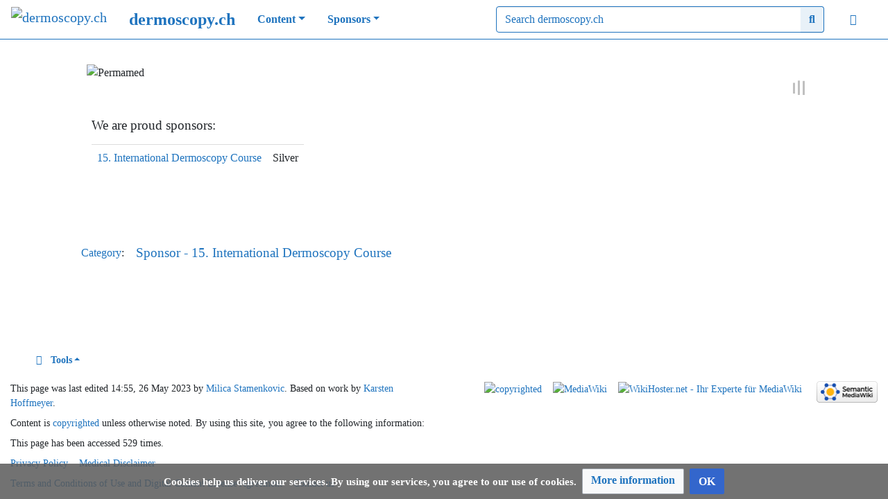

--- FILE ---
content_type: text/html; charset=UTF-8
request_url: https://www.dermoscopy.ch/Sponsor:Permamed
body_size: 11615
content:
<!DOCTYPE html>
<html class="client-nojs" lang="en" dir="ltr">
<head>
<meta charset="UTF-8"/>
<title>Sponsor:Permamed - DERMOSCOPY</title>
<script>document.documentElement.className="client-js";RLCONF={"wgBreakFrames":!0,"wgSeparatorTransformTable":["",""],"wgDigitTransformTable":["",""],"wgDefaultDateFormat":"dmy","wgMonthNames":["","January","February","March","April","May","June","July","August","September","October","November","December"],"wgRequestId":"118fdb4fb2d759d8c5928e43","wgCSPNonce":!1,"wgCanonicalNamespace":"Sponsor","wgCanonicalSpecialPageName":!1,"wgNamespaceNumber":3300,"wgPageName":"Sponsor:Permamed","wgTitle":"Permamed","wgCurRevisionId":14459,"wgRevisionId":14459,"wgArticleId":8787,"wgIsArticle":!0,"wgIsRedirect":!1,"wgAction":"view","wgUserName":null,"wgUserGroups":["*"],"wgCategories":["Nocached pages","Sponsor - 15. International Dermoscopy Course"],"wgPageContentLanguage":"en","wgPageContentModel":"wikitext","wgRelevantPageName":"Sponsor:Permamed","wgRelevantArticleId":8787,"wgIsProbablyEditable":!1,"wgRelevantPageIsProbablyEditable":!1,"wgRestrictionEdit":[],"wgRestrictionMove":[],
"srfFilteredConfig":null,"egMapsScriptPath":"/w/extensions/Maps/","egMapsDebugJS":!1,"egMapsAvailableServices":["leaflet"],"egMapsLeafletLayersApiKeys":{"MapBox":"","MapQuestOpen":"","Thunderforest":"","GeoportailFrance":""},"wgMediaViewerOnClick":!0,"wgMediaViewerEnabledByDefault":!0,"wgPageFormsTargetName":null,"wgPageFormsAutocompleteValues":[],"wgPageFormsAutocompleteOnAllChars":!0,"wgPageFormsFieldProperties":[],"wgPageFormsCargoFields":[],"wgPageFormsDependentFields":[],"wgPageFormsCalendarValues":[],"wgPageFormsCalendarParams":[],"wgPageFormsCalendarHTML":null,"wgPageFormsGridValues":[],"wgPageFormsGridParams":[],"wgPageFormsContLangYes":null,"wgPageFormsContLangNo":null,"wgPageFormsContLangMonths":[],"wgPageFormsHeightForMinimizingInstances":800,"wgPageFormsShowOnSelect":[],"wgPageFormsScriptPath":"/w/extensions/PageForms","edgValues":null,"wgPageFormsEDSettings":null,"wgAmericanDates":!1,"VEForAllToolbarNormal":[{"header":"visualeditor-toolbar-paragraph-format",
"title":"visualeditor-toolbar-format-tooltip","type":"menu","include":{"group":"format"},"promote":["paragraph"],"demote":["preformatted","blockquote"]},{"header":"visualeditor-toolbar-text-style","title":"visualeditor-toolbar-style-tooltip","include":["bold","italic","moreTextStyle"]},{"include":["link"]},{"header":"visualeditor-toolbar-structure","title":"visualeditor-toolbar-structure","type":"list","icon":"listBullet","include":{"group":"structure"},"demote":["outdent","indent"]},{"header":"visualeditor-toolbar-insert","title":"visualeditor-toolbar-insert","type":"list","icon":"add","label":"","include":["insertTable","specialCharacter","warningblock","preformatted","infoblock","ideablock","dontblock","pinblock"]}],"VEForAllToolbarWide":[{"header":"visualeditor-toolbar-paragraph-format","title":"visualeditor-toolbar-format-tooltip","type":"menu","include":{"group":"format"},"promote":["paragraph"],"demote":["preformatted","blockquote"]},{"header":"visualeditor-toolbar-text-style",
"title":"visualeditor-toolbar-style-tooltip","include":["bold","italic","moreTextStyle"]},{"include":["link"]},{"header":"visualeditor-toolbar-structure","title":"visualeditor-toolbar-structure","type":"list","icon":"listBullet","include":{"group":"structure"},"demote":["outdent","indent"]},{"header":"visualeditor-toolbar-insert","title":"visualeditor-toolbar-insert","type":"list","icon":"add","label":"","include":["media","insertTable","specialCharacter","warningblock","preformatted","infoblock","ideablock","dontblock","pinblock"]}],"wgVisualEditor":{"pageLanguageCode":"en","pageLanguageDir":"ltr","pageVariantFallbacks":"en"},"VEForAll":{"VisualEditorEnable":1},"wgEditSubmitButtonLabelPublish":!1};RLSTATE={"site.styles":"ready","noscript":"ready","user.styles":"ready","user":"ready","user.options":"loading","ext.bootstrap.styles":"ready","mediawiki.ui.button":"ready","skins.chameleon":"ready","zzz.ext.bootstrap.styles":"ready","ext.srf.styles":"ready","ext.smw.style":"ready",
"ext.smw.tooltip.styles":"ready","ext.semanticbreadcrumblinks.styles":"ready","ext.scite.styles":"ready","ext.CookieWarning.styles":"ready","oojs-ui-core.styles":"ready","oojs-ui.styles.indicators":"ready","mediawiki.widgets.styles":"ready","oojs-ui-core.icons":"ready","ext.visualEditor.desktopArticleTarget.noscript":"ready"};RLPAGEMODULES=["ext.smw.style","ext.smw.tooltips","ext.bootstrap.scripts","smw.entityexaminer","site","mediawiki.page.startup","mediawiki.page.ready","ext.semanticbreadcrumblinks","ext.scite.styles","ext.scite.tooltip","ext.CookieWarning","mmv.head","mmv.bootstrap.autostart","ext.visualEditor.desktopArticleTarget.init","ext.visualEditor.targetLoader","skin.chameleon.sticky"];</script>
<script>(RLQ=window.RLQ||[]).push(function(){mw.loader.implement("user.options@1hzgi",function($,jQuery,require,module){/*@nomin*/mw.user.tokens.set({"patrolToken":"+\\","watchToken":"+\\","csrfToken":"+\\"});
});});</script>
<link rel="stylesheet" href="/w/load.php?lang=en&amp;modules=ext.CookieWarning.styles%7Cext.bootstrap.styles%7Cext.srf.styles%7Cext.visualEditor.desktopArticleTarget.noscript%7Cmediawiki.ui.button%7Cmediawiki.widgets.styles%7Coojs-ui-core.icons%2Cstyles%7Coojs-ui.styles.indicators%7Cskins.chameleon%7Czzz.ext.bootstrap.styles&amp;only=styles&amp;skin=chameleon"/>
<link rel="stylesheet" href="/w/load.php?lang=en&amp;modules=ext.scite.styles%7Cext.semanticbreadcrumblinks.styles%7Cext.smw.style%7Cext.smw.tooltip.styles&amp;only=styles&amp;skin=chameleon"/>
<script async="" src="/w/load.php?lang=en&amp;modules=startup&amp;only=scripts&amp;raw=1&amp;skin=chameleon"></script>
<style>#mw-indicator-mw-helplink {display:none;}</style><style>
			.mw-body .mw-editsection {
				 display: none;
			}
        </style>
<meta name="ResourceLoaderDynamicStyles" content=""/>
<link rel="stylesheet" href="/w/load.php?lang=en&amp;modules=site.styles&amp;only=styles&amp;skin=chameleon"/>
<meta name="generator" content="MediaWiki 1.35.14"/>
<meta name="keywords" content="skin cancer,melanoma,treatment,diagnosis,non melanoma skin cancer,permamed"/>
<meta name="description" content="&amp;quot;dermoscopy.ch&amp;quot; provides online education resources pertaining to all aspects of dermoscopy. This is page „Sponsor:Permamed“."/>
<meta name="twitter:card" content="summary_large_image"/>
<meta name="viewport" content="width=device-width, initial-scale=1, shrink-to-fit=no"/>
<link rel="alternate" type="application/rdf+xml" title="Sponsor:Permamed" href="/w/index.php?title=Special:ExportRDF/Sponsor:Permamed&amp;xmlmime=rdf"/>
<link rel="apple-touch-icon" href="/w/apple-touch-icon.png"/>
<link rel="shortcut icon" href="/w/favicon.ico"/>
<link rel="search" type="application/opensearchdescription+xml" href="/w/opensearch_desc.php" title="dermoscopy.ch (en)"/>
<link rel="EditURI" type="application/rsd+xml" href="https://www.dermoscopy.ch/w/api.php?action=rsd"/>
<link rel="license" href="/Dermoscopy:Copyright"/>
<!-- Semantic MetaTags -->
<meta property="og:site_name" content="DERMOSCOPY"/>
<meta property="og:image" content="https://dermoscopy.ch/w/LogoUSZ.png"/>
<meta property="og:image:type" content="image/png"/>
<meta property="og:image:width" content="139"/>
<meta property="og:image:height" content="44"/>
<script>
  (function(i,s,o,g,r,a,m){i['GoogleAnalyticsObject']=r;i[r]=i[r]||function(){
  (i[r].q=i[r].q||[]).push(arguments)},i[r].l=1*new Date();a=s.createElement(o),
  m=s.getElementsByTagName(o)[0];a.async=1;a.src=g;m.parentNode.insertBefore(a,m)
  })(window,document,'script','https://www.google-analytics.com/analytics.js','ga');

  ga('create', 'UA-101431153-2', 'auto');
  ga('send', 'pageview');

</script>
<script async src='https://www.googletagmanager.com/gtag/js?id=G-8YPXL9QRFY'></script>
<script>
  window.dataLayer = window.dataLayer || [];
  function gtag(){dataLayer.push(arguments);}
  gtag('js', new Date());

  gtag('config', 'G-8YPXL9QRFY');
</script>
<!--[if lt IE 9]><script src="/w/resources/lib/html5shiv/html5shiv.js"></script><![endif]-->
</head>
<body class="mediawiki ltr sitedir-ltr mw-hide-empty-elt ns-3300 ns-subject page-Sponsor_Permamed rootpage-Sponsor_Permamed layout-fixedheadmod skin-chameleon action-view">
	<!-- navigation bar -->
	<nav class="p-navbar collapsible sticky" role="navigation" id="mw-navigation">
		<!-- logo and main page link -->
		<div id="p-logo" class="navbar-brand p-logo" role="banner">
			<a href="/Main_Page" title="Visit the main page"><img src="/w/DermoscopediaLogoKlein.png" alt="dermoscopy.ch"/></a>
		</div>
		<button type="button" class="navbar-toggler" data-toggle="collapse" data-target="#i9g1gk9x1x"></button>
		<div class="collapse navbar-collapse i9g1gk9x1x" id="i9g1gk9x1x">
			<div class="navbar-nav">
				<!-- navigation -->
				<div id="n-dermoscopy.ch"><a href="/Main_Page" class="nav-link n-dermoscopy.ch">dermoscopy.ch</a></div>
				<!-- Content -->
				<div class="nav-item dropdown p-Content-dropdown">
					<a href="#" class="nav-link dropdown-toggle p-Content-toggle" data-toggle="dropdown" data-boundary="viewport">Content</a>
					<div class="dropdown-menu p-Content" id="p-Content">
						<div id="n-Main-page"><a href="/Main_Page" class="nav-link n-Main-page">Main page</a></div>
						<div id="n-Course-directors"><a href="/Course_directors" class="nav-link n-Course-directors">Course directors</a></div>
						<div id="n-Overview-of-Courses"><a href="/Overview_of_Courses" class="nav-link n-Overview-of-Courses">Overview of Courses</a></div>
						<div id="n-Terms"><a href="/Glossary:Index" class="nav-link n-Terms">Terms</a></div>
					</div>
				</div>
				<!-- Sponsors -->
				<div class="nav-item dropdown p-Sponsors-dropdown">
					<a href="#" class="nav-link dropdown-toggle p-Sponsors-toggle" data-toggle="dropdown" data-boundary="viewport">Sponsors</a>
					<div class="dropdown-menu p-Sponsors" id="p-Sponsors">
						<div id="n-Our-Sponsors"><a href="/Sponsor:Main_Page" class="nav-link n-Our-Sponsors">Our Sponsors</a></div>
					</div>
				</div>
			</div>
			<div class="navbar-nav right">
				<!-- search form -->
				<div  id="p-search" class="p-search order-first order-cmln-0 navbar-form" role="search"  >
					<form  id="searchform" class="mw-search" action="/w/index.php" >
						<input type="hidden" name="title" value=" Special:Search" />
						<div class="input-group">
							<input name="search" placeholder="Search dermoscopy.ch" title="Search dermoscopy.ch [f]" accesskey="f" id="searchInput" class="form-control"/>
							<div class="input-group-append">
								<button value="Go" id="searchGoButton" name="go" type="submit" class="search-btn searchGoButton" aria-label="Go to page" title="Go to a page with this exact name if it exists"></button>
							</div>
						</div>
					</form>
				</div>
				
				<!-- personal tools -->
				<div class="navbar-tools navbar-nav" >
					<div class="navbar-tool dropdown">
						<a class="navbar-usernotloggedin" href="#" data-toggle="dropdown" data-boundary="viewport" title="You are not logged in.">
						</a>
						<div class="p-personal-tools dropdown-menu">
							<div id="pt-login"><a href="/w/index.php?title=Special:UserLogin&amp;returnto=Sponsor%3APermamed" title="You are encouraged to log in; however, it is not mandatory [o]" accesskey="o" class="pt-login">Log in</a></div>
							<div id="pt-createaccount"><a href="/Special:RequestAccount" title="You are encouraged to create an account and log in; however, it is not mandatory" class="pt-createaccount">Request account</a></div>
						</div>
					</div>
				</div>
			</div>
		</div>
	</nav>
	<div class="flex-fill container">
		<div class="row">
			<div class="col">

			</div>
		</div>
		<div class="row">
			<div class="col">
				<!-- start the content area -->
				<div id="content" class="mw-body content"><a id="top" class="top"></a>
					<div id="mw-indicators" class="mw-indicators">
						<div id="mw-indicator-smw-entity-examiner" class="mw-indicator mw-indicator-smw-entity-examiner"><div class="smw-entity-examiner smw-indicator-vertical-bar-loader" data-subject="Permamed#3300##" data-dir="ltr" data-uselang="" title="Running an examiner in the background"></div></div>
					</div>
						<div class="contentHeader">
						<!-- title of the page -->
						<h1 id="firstHeading" class="firstHeading">Sponsor:Permamed</h1>
						<!-- tagline; usually goes something like "From WikiName" primary purpose of this seems to be for printing to identify the source of the content -->
						<div id="siteSub" class="siteSub">From dermoscopy.ch</div><div id="jump-to-nav" class="mw-jump jump-to-nav">Jump to:<a href="#mw-navigation">navigation</a>, <a href="#p-search">search</a></div>
					</div>
					<div id="bodyContent" class="bodyContent">
						<!-- body text -->

						<div id="mw-content-text" lang="en" dir="ltr" class="mw-content-ltr"><div class="mw-parser-output"><p class="mw-empty-elt">
</p>
<div class="col-xs-12" style="height:35px"></div>
<div class="container">
<div class="row">
  <div class="medium-2 medium-push-10 columns">
<div class="floatright"><img alt="Permamed" src="/w/thumb.php?f=PermamedLogo360.png&amp;width=200" decoding="async" width="200" height="200" srcset="/w/thumb.php?f=PermamedLogo360.png&amp;width=300 1.5x, /w/images/0/0e/PermamedLogo360.png 2x" data-file-width="360" data-file-height="360" /></div>
  </div>
  <div class="medium-10 medium-pull-2 columns">
  </div>
</div>
<p><br />
</p>
<div style="clear:both;"></div>
<p>We are proud sponsors:
</p>
<div style="display: inline-block; overflow-x: auto; border: none; max-width: 100%"> 
<table class="smwtable-clean">


<tbody><tr>
<td><a href="/15._International_Dermoscopy_Course" title="15. International Dermoscopy Course">15. International Dermoscopy Course</a></td>
<td>Silver
</td></tr>

</tbody></table>
</div>
<div style="clear:both;"></div>
<p class="mw-empty-elt">
</p>
</div>
<p><br />
</p>
<div style="display: none">
<div style="display: none">
Glossary=</div>
</div>
<p class="mw-empty-elt">
</p>
<div style="display: none">
<p><br />
</p>
</div>
<!-- 
NewPP limit report
Cached time: 20260119063914
Cache expiry: 0
Dynamic content: true
Complications: []
[SMW] In‐text annotation parser time: 0.001 seconds
CPU time usage: 0.193 seconds
Real time usage: 0.230 seconds
Preprocessor visited node count: 216/1000000
Post‐expand include size: 2231/2097152 bytes
Template argument size: 389/2097152 bytes
Highest expansion depth: 7/50
Expensive parser function count: 0/100
Unstrip recursion depth: 0/20
Unstrip post‐expand size: 0/5000000 bytes
-->
<!--
Transclusion expansion time report (%,ms,calls,template)
100.00%  187.508      1 -total
 78.46%  147.121      1 Template:SponsorPage
 21.49%   40.288      1 Template:SponsorPageDetails
  4.31%    8.075      1 Template:MetaElements
  2.29%    4.295      1 Template:Footer
  1.93%    3.611      1 Template:SponsorPageDetailsDisplay
  1.83%    3.429      1 Template:Header
  1.75%    3.275      1 Template:Notoc
  1.32%    2.479      1 Template:Nocache
  1.31%    2.449      2 Template:Clear
-->
</div></div><div class="printfooter">
Retrieved from "<a dir="ltr" href="https://www.dermoscopy.ch/w/index.php?title=Sponsor:Permamed&amp;oldid=14459">https://www.dermoscopy.ch/w/index.php?title=Sponsor:Permamed&amp;oldid=14459</a>"</div>

						<!-- end body text -->
						<!-- data blocks which should go somewhere after the body text, but not before the catlinks block-->
						<div id='mw-data-after-content'>
	<div class="mw-cookiewarning-container"><div class="mw-cookiewarning-text"><span>Cookies help us deliver our services. By using our services, you agree to our use of cookies.</span></div><form method="POST"><div class='oo-ui-layout oo-ui-horizontalLayout'><span aria-disabled='false' class='oo-ui-widget oo-ui-widget-enabled oo-ui-buttonElement oo-ui-buttonElement-framed oo-ui-labelElement oo-ui-flaggedElement-progressive oo-ui-buttonWidget'><a role='button' tabindex='0' aria-disabled='false' href='https://dermoscopy.ch/Dermoscopy:Privacy_Policy' rel='nofollow' class='oo-ui-buttonElement-button'><span class='oo-ui-iconElement-icon oo-ui-iconElement-noIcon oo-ui-image-progressive'></span><span class='oo-ui-labelElement-label'>More information</span><span class='oo-ui-indicatorElement-indicator oo-ui-indicatorElement-noIndicator oo-ui-image-progressive'></span></a></span><span aria-disabled='false' class='oo-ui-widget oo-ui-widget-enabled oo-ui-inputWidget oo-ui-buttonElement oo-ui-buttonElement-framed oo-ui-labelElement oo-ui-flaggedElement-primary oo-ui-flaggedElement-progressive oo-ui-buttonInputWidget'><button type='submit' tabindex='0' aria-disabled='false' name='disablecookiewarning' value='OK' class='oo-ui-inputWidget-input oo-ui-buttonElement-button'><span class='oo-ui-iconElement-icon oo-ui-iconElement-noIcon oo-ui-image-invert'></span><span class='oo-ui-labelElement-label'>OK</span><span class='oo-ui-indicatorElement-indicator oo-ui-indicatorElement-noIndicator oo-ui-image-invert'></span></button></span></div></form></div>
</div>

					</div>
					<!-- category links -->
					<div id="catlinks" class="catlinks" data-mw="interface"><div id="mw-normal-catlinks" class="mw-normal-catlinks"><a href="/Special:Categories" title="Special:Categories">Category</a>: <ul><li><a href="/Category:Sponsor_-_15._International_Dermoscopy_Course" title="Category:Sponsor - 15. International Dermoscopy Course">Sponsor - 15. International Dermoscopy Course</a></li></ul></div><div id="mw-hidden-catlinks" class="mw-hidden-catlinks mw-hidden-cats-hidden">Hidden category: <ul><li><a href="/Category:Nocached_pages" title="Category:Nocached pages">Nocached pages</a></li></ul></div></div>
				</div>
			</div>
		</div>
	</div>
	<div class="mb-2 mt-4 container-fluid">
		<div class="row">
			<div class="col">
				<!-- navigation bar -->
				<nav class="p-navbar not-collapsible small mb-2" role="navigation" id="mw-navigation-i9g1gk9xq9">
					<div class="navbar-nav">
					<!-- toolbox -->
					<div class="nav-item p-tb-dropdown dropup">
						<a href="#" class="nav-link dropdown-toggle p-tb-toggle" data-toggle="dropdown" data-boundary="viewport">Tools</a>
						<div class="dropdown-menu">
							<div id="t-whatlinkshere" class="nav-item"><a href="/Special:WhatLinksHere/Sponsor:Permamed" title="A list of all wiki pages that link here [j]" accesskey="j" class="nav-link t-whatlinkshere">What links here</a></div>
							<div id="t-recentchangeslinked" class="nav-item"><a href="/Special:RecentChangesLinked/Sponsor:Permamed" rel="nofollow" title="Recent changes in pages linked from this page [k]" accesskey="k" class="nav-link t-recentchangeslinked">Related changes</a></div>
							<div id="t-specialpages" class="nav-item"><a href="/Special:SpecialPages" title="A list of all special pages [q]" accesskey="q" class="nav-link t-specialpages">Special pages</a></div>
							<div id="t-print" class="nav-item"><a href="javascript:print();" rel="alternate" title="Printable version of this page [p]" accesskey="p" class="nav-link t-print">Printable version</a></div>
							<div id="t-permalink" class="nav-item"><a href="/w/index.php?title=Sponsor:Permamed&amp;oldid=14459" title="Permanent link to this revision of the page" class="nav-link t-permalink">Permanent link</a></div>
							<div id="t-info" class="nav-item"><a href="/w/index.php?title=Sponsor:Permamed&amp;action=info" title="More information about this page" class="nav-link t-info">Page information</a></div>
							<div id="t-smwbrowselink" class="nav-item"><a href="/Special:Browse/:Sponsor:Permamed" rel="search" class="nav-link t-smwbrowselink">Browse properties</a></div>
							<div id="t-cite" class="nav-item"><a href="/w/index.php?title=Special:CiteThisPage&amp;page=Sponsor%3APermamed&amp;id=14459&amp;wpFormIdentifier=titleform" title="Information on how to cite this page" class="nav-link t-cite">Cite this page</a></div>
						</div>
					</div>
					</div>
				</nav>
			</div>
		</div>
		<div class="row">
			<div class="col">
				<!-- footer links -->
				<div id="footer-info" class="footer-info">
					<!-- info -->
					<div>This page was last edited 14:55, 26 May 2023 by <a href="/User:Milica_Stamenkovic" title="User:Milica Stamenkovic">Milica Stamenkovic</a>. Based on work by <a href="/User:Karsten_Hoffmeyer" title="User:Karsten Hoffmeyer">Karsten Hoffmeyer</a>.</div>
					<div>Content is <a href="/Dermoscopy:Copyright" title="Dermoscopy:Copyright">copyrighted</a> un­less other­wise noted. By using this site, you agree to the follo­wing infor­mation:</div>
					<div>This page has been accessed 529 times.</div>
				</div>
				<!-- places -->
				<div id="footer-places" class="footer-places">
					<div><a href="/Dermoscopy:Privacy_Policy" title="Dermoscopy:Privacy Policy">Privacy Policy</a></div>
					<div><a href="/Dermoscopy:Medical_Disclaimer" title="Dermoscopy:Medical Disclaimer">Medical Disclaimer</a></div>
					<div><a href="/Dermoscopy:Terms_of_Use" title="Dermoscopy:Terms of Use">Terms and Conditions of Use and Digital Content License Agreement</a></div>
					<div><a href="https://dermoscopy.ch/Dermoscopy:Contact">Contact us</a></div>
				</div>
			</div>
			<div class="col">
				<!-- footer icons -->
				<div id="footer-icons" class="justify-content-end footer-icons">
					<!-- copyright -->
					<div><a href="https://dermoscopy.ch/Dermoscopy:Copyright"><img src="https://dermoscopy.ch/w/resources/assets/licenses/c.png" alt="copyrighted" width="88" height="31" loading="lazy"/></a></div>
					<!-- poweredby -->
					<div><a href="https://professional.wiki/"><img src="/w/resources/assets/poweredby_mediawiki_88x31.png" alt="MediaWiki" srcset="/w/resources/assets/poweredby_mediawiki_132x47.png 1.5x, /w/resources/assets/poweredby_mediawiki_176x62.png 2x" width="88" height="31" loading="lazy"/></a></div>
					<div><a href="https://www.wikihoster.net"><img src="/w/poweredby_wikihoster_88x31.png" alt="WikiHoster.net - Ihr Experte für MediaWiki" width="88" height="31" loading="lazy"/></a></div>
					<div><a href="https://www.semantic-mediawiki.org/wiki/Semantic_MediaWiki"><img src="[data-uri]" alt="Powered by Semantic MediaWiki" class="smw-footer" width="88" height="31" loading="lazy"/></a></div>
				</div>
			</div>
		</div>
	</div>
<script>(RLQ=window.RLQ||[]).push(function(){mw.config.set({"wgPageParseReport":{"smw":{"limitreport-intext-parsertime":0.001},"limitreport":{"cputime":"0.193","walltime":"0.230","ppvisitednodes":{"value":216,"limit":1000000},"postexpandincludesize":{"value":2231,"limit":2097152},"templateargumentsize":{"value":389,"limit":2097152},"expansiondepth":{"value":7,"limit":50},"expensivefunctioncount":{"value":0,"limit":100},"unstrip-depth":{"value":0,"limit":20},"unstrip-size":{"value":0,"limit":5000000},"timingprofile":["100.00%  187.508      1 -total"," 78.46%  147.121      1 Template:SponsorPage"," 21.49%   40.288      1 Template:SponsorPageDetails","  4.31%    8.075      1 Template:MetaElements","  2.29%    4.295      1 Template:Footer","  1.93%    3.611      1 Template:SponsorPageDetailsDisplay","  1.83%    3.429      1 Template:Header","  1.75%    3.275      1 Template:Notoc","  1.32%    2.479      1 Template:Nocache","  1.31%    2.449      2 Template:Clear"]},"cachereport":{"timestamp":"20260119063914","ttl":0,"transientcontent":true}}});mw.config.set({"wgBackendResponseTime":534});});</script></body>
</html>

--- FILE ---
content_type: text/css; charset=utf-8
request_url: https://www.dermoscopy.ch/w/load.php?lang=en&modules=site.styles&only=styles&skin=chameleon
body_size: 2732
content:
@media only screen and (max-width:480px) and (min-width:320px){.centerdiv{padding:1px}}@media only screen and (max-width:768px) and (min-width:481px){.centerdiv{padding:1px}}@media only screen and (min-width:769px){.centerdiv{margin:auto;width:70%;padding:10px}}.mw-collapsible span.mw-collapsible-toggle{float:left;margin-left:0;margin-right:1em}div.toctitle h2{font-size:1.5rem;border:none;padding:unset}h1{padding:1em 0 0 !important}.ns-2 h1#firstHeading.firstHeading{font-size:0.8rem}.accordion .accordion-navigation > a,.accordion dd > a{font-size:110%}#mw-content-text ul{margin:0.5em 0}#catlinks{margin-top:3rem;border-color:#1e73be currentcolor currentcolor;border-style:solid none none;border-width:1px medium medium}li#footer-termsofservice{float:left;margin-right:2em}#footer-viewcount{display:none}.mw-redirectedfrom{display:none}pre{max-width:1200px;border:1px solid #1e73be;background-color:#f9f9f9;margin:.6em 0;padding:.6em;font-size:.9em;white-space:pre-wrap !important;word-wrap:break-word;overflow:auto}.image100 img{display:block;margin:0 auto;max-width:1200px;width:100%;height:100%}#t-upload{display:none}h3#tagline{display:none}h3#tagline{font-size:1.125rem !important;padding:unset}.video-container-wrapper-800{max-width:100%;width:800px;left:0;right:0;margin:auto;float:left}.video-container-wrapper-600{max-width:100%;width:600px;left:0;right:0;margin:auto;float:left}.video-container-wrapper-500{max-width:100%;width:500px;left:0;right:0;margin:auto;float:left}.video-container-wrapper-400{max-width:100%;width:400px;left:0;right:0;margin:auto;float:left}.video-container{position:relative;padding-bottom:56.25%;height:0;overflow:hidden}.video-container iframe,.video-container object,.video-container embed{position:absolute;top:0;left:0;width:100%;height:100%}.videodisplay{margin:15px}.videodisplayrow{display:flex;flex-direction:row;flex-wrap:wrap;width:100%}.videodisplaycolumn{display:flex;flex-direction:column;flex-basis:100%;flex:1;margin-right:2em}.smw-tabs label.nav-label.smw-tab-right{float:left}body.page-Main_Page .firstHeading,body.page-Main_Page .title,body.page-Main_Page #tagline{display:none}body.page-Sponsor_Main_Page .firstHeading,body.page-Sponsor_Main_Page .title,body.page-Sponsor_Main_Page #tagline{display:none}body.page-Proto_Main_Page .firstHeading,body.page-Proto_Main_Page .title,body.page-Proto_Main_Page #tagline{display:none}body.page-16_International_Dermoscopy_Course .firstHeading,body.page-16_International_Dermoscopy_Course .title,body.page-16_International_Dermoscopy_Course #tagline{display:none}body.page-15_International_Dermoscopy_Video_Course .firstHeading,body.page-15_International_Dermoscopy_Video_Course .title,body.page-15_International_Dermoscopy_Video_Course #tagline{display:none}body.page-15_International_Dermoscopy_Course .firstHeading,body.page-15_International_Dermoscopy_Course .title,body.page-15_International_Dermoscopy_Course #tagline{display:none}body.page-International_Online_Dermoscopy_Course .firstHeading,body.page-International_Online_Dermoscopy_Course .title,body.page-International_Online_Dermoscopy_Course #tagline{display:none}body.page-Microlearning_Dermoscopy_Course .firstHeading,body.page-Microlearning_Dermoscopy_Course .title,body.page-Microlearning_Dermoscopy_Course #tagline{display:none}body.page-Interactive_2_Step_Algorithm_Course .firstHeading,body.page-Interactive_2_Step_Algorithm_Course .title,body.page-Interactive_2_Step_Algorithm_Course #tagline{display:none}body.page-Overview_of_Courses .firstHeading,body.page-Overview_of_Courses .title,body.page-Overview_of_Courses #tagline{display:none}body.page-Annual_subscription_to_all_courses .firstHeading,body.page-Annual_subscription_to_all_courses .title,body.page-Annual_subscription_to_all_courses #tagline{display:none}body.page-2-step_card_download .firstHeading,body.page-2-step_card_download .title,body.page-2-step_card_download #tagline{display:none}.ns-3300 h1#firstHeading.firstHeading{display:none}.mw-search-form-wrapper form#search fieldset#mw-searchoptions,.mw-search-form-wrapper form#search fieldset#smw-searchoptions{display:none}@font-face{font-family:'Open Sans';src:url(https://www.dermoscopy.ch/w/images/fonts/open-sans/regular.eot);src:url("https://www.dermoscopy.ch/w/images/fonts/open-sans/regular.eot#iefix") format('embedded-opentype'),url(https://www.dermoscopy.ch/w/images/fonts/open-sans/regular.woff) format('woff'),url(https://www.dermoscopy.ch/w/images/fonts/open-sans/regular.ttf) format('truetype'),url("https://www.dermoscopy.ch/w/images/fonts/open-sans/regular.svg##open-sans ") format('svg');font-weight:normal;font-style:normal}@font-face{font-family:'Open Sans';src:url(https://www.dermoscopy.ch/w/images/fonts/open-sans/bold.eot);src:url("https://www.dermoscopy.ch/w/images/fonts/open-sans/bold.eot#iefix") format('embedded-opentype'),url(https://www.dermoscopy.ch/w/images/fonts/open-sans/bold.woff) format('woff'),url(https://www.dermoscopy.ch/w/images/fonts/open-sans/bold.ttf) format('truetype'),url("https://www.dermoscopy.ch/w/images/fonts/open-sans/bold.svg##open-sans ") format('svg');font-weight:bold;font-style:normal}@font-face{font-family:'Open Sans';src:url(https://www.dermoscopy.ch/w/images/fonts/open-sans/italic.eot);src:url("https://www.dermoscopy.ch/w/images/fonts/open-sans/italic.eot#iefix") format('embedded-opentype'),url(https://www.dermoscopy.ch/w/images/fonts/open-sans/italic.woff) format('woff'),url(https://www.dermoscopy.ch/w/images/fonts/open-sans/italic.ttf) format('truetype'),url("https://www.dermoscopy.ch/w/images/fonts/open-sans/italic.svg##open-sans ") format('svg');font-weight:normal;font-style:italic}@font-face{font-family:'Open Sans';src:url(https://www.dermoscopy.ch/w/images/fonts/open-sans/bold-italic.eot);src:url("https://www.dermoscopy.ch/w/images/fonts/open-sans/bold-italic.eot#iefix") format('embedded-opentype'),url(https://www.dermoscopy.ch/w/images/fonts/open-sans/bold-italic.woff) format('woff'),url(https://www.dermoscopy.ch/w/images/fonts/open-sans/bold-italic.ttf) format('truetype'),url("https://www.dermoscopy.ch/w/images/fonts/open-sans/bold-italic.svg##open-sans ") format('svg');font-weight:bold;font-style:italic}body,.mw-body,.mw-body-content,.mw-headline,.mw-label,.mw-input,.mw-allpages-table-form,.mw-allpages-nav{font-family:'Open Sans' !important}h3{border-bottom:1px solid #a2a9b1}p{margin-bottom:0.7em}@media all and (min-width:481px) and (max-width:568px){p{margin-bottom:0.6em}}@media all and (min-width:321px) and (max-width:480px){p{margin-bottom:0.7em}}@media all and (min-width:0px) and (max-width:320px){p{margin-bottom:0.7em}}p,ul,ol,dl{font-size:1.2rem !important}ol li ul li,ol li ol li,ol li ul li ul li,ol li ol li ul li{font-size:1.2rem}.thumbcaption{font-size:0.95rem}#mw-content-text ul{margin:0.5rem 1rem}dl{margin:1.25rem 0 1rem}a{color:#1e73be !important}.title-name,.title-name a{color:#1e73be}#mw-navigation.p-navbar.collapsible{background-color:#fff}.nav-link.n-dermoscopy\.ch{color:#1e73be !important;font-size:150%;font-weight:bold;padding:0 0 0 0}.nav-link.n-mainpage-description{color:#1e73be !important;font-weight:bold}.nav-link.dropdown-toggle{color:#1e73be !important;font-weight:bold}.nav-link.dropdown-toggle:hover{background-color:#e8f1f8}.dropdown-item:hover,.p-navbar .navbar-nav .dropdown-menu > div > a:last-child:first-child:hover,.dropdown-item:focus,.p-navbar .navbar-nav .dropdown-menu > div > a:last-child:first-child:focus{background:#e8f1f8}.navbar-tool-link.ca-edit{color:#1e73be !important;font-weight:bold}.navbar-tool-link.ca-edit:hover{background-color:#e8f1f8}.navbar-light .navbar-toggler,.p-navbar .navbar-toggler{color:#1e73be;border-color:rgba(30,115,90,0.5)}.fa-bars::before,.navbar-toggler::before{color:#1e73be !important;font-weight:bold}.navbar-tool.dropdown a.navbar-more-tools{color:#1e73be !important;font-weight:bold}.navbar-tool.dropdown a.navbar-more-tools:hover{background-color:#e8f1f8}.navbar-more-tools{color:#1e73be !important;font-weight:bold}.search-btn.searchGoButton{color:#1e73be !important;border-color:#1e73be;background:#e8f1f8;font-weight:bold}.p-search .searchGoButton:not(:disabled):not(.disabled):active,.search-btn.searchGoButton:active,.search-btn.searchGoButton:focus,.search-btn.searchGoButton:focus-visible,.search-btn.searchGoButton:hover{border-color:#1e73be;background:#d2e3f2;font-weight:bold;box-shadow:unset}.p-search .searchGoButton:not(:disabled):not(.disabled):active:focus{box-shadow:none}.p-search .searchGoButton:last-child,.p-search .mw-searchButton:last-child{border-right-color:#1e73be}.navbar-userloggedin,.navbar-usernotloggedin{color:#1e73be !important;font-weight:bold;padding-left:8px}a.navbar-userloggedin:hover,a.navbar-usernotloggedin:hover{background-color:#e8f1f8;padding-left:8px}.p-navbar.not-collapsible.small.mb-2{color:#1e73be !important;background-color:#fff !important;font-weight:bold}.p-navbar.collapsible{border-bottom:1px solid #1e73be}@media (min-width:720px){.input-group input#searchInput.form-control{width:440px;border-color:#1e73be !important}}.form-control,.form-control:focus,.form-control::placeholder{color:#1e73be !important;border-color:#1e73be}.searchboxInput.mw-ui-input.mw-ui-input-inline{width:95%}body.page-Main_Page .title,body.page-Main_Page #tagline{display:none}.page-Main_Page .firstHeading{display:none}h1#firstHeading.firstHeading{border-bottom:none}a#bsc_button_0.btn.btn-outline-primary:hover,a#bsc_button_1.btn.btn-outline-primary:hover,a#bsc_button_2.btn.btn-outline-primary:hover,a#bsc_button_3.btn.btn-outline-primary:hover,a#bsc_button_4.btn.btn-outline-primary:hover{color:white !important;font-weight:bold}#toc.toc{margin-bottom:3rem}#catlinks{border-top:none}.card-title{margin-bottom:0 !important}.sbl-breadcrumb-arrow-left,.sbl-breadcrumb-arrow-child,span.sbl-breadcrumb-arrow-child.sbl-breadcrumb-has-childern{display:none}#sbl-breadcrumbs{font-size:125% !important}.sbl-breadcrumb-trail-light-boxed{font-weight:bold}.mw-content-ltr ol,.mw-content-rtl .mw-content-ltr ol{margin:0.3em 0 0 3.2em}div.srf-tree ul li{list-style-type:none}div.srf-tree ul li a{font-weight:900}div.srf-tree ul li ul li a{font-weight:400}div.srf-tree ol li{margin-left:-2em}div.srf-tree ol li a{font-weight:900}div.srf-tree ol li ol li a{font-weight:400}.smwbuiltin a,.smwbuiltin a.new{color:#ff8000}.smwtable-clean.sortable.jquery-tablesorter thead{background:#e8e8e8}.smwtable-clean tbody tr.row-odd{background-color:#f5f5f5}.smwtable-clean tbody tr.row-odd:hover{background-color:#fff}.smwtable-clean tbody tr.row-even:hover{background-color:#fff}#rating_{margin-bottom:1em}.vote-box{background-color:#1e73be;height:43px;padding:10px 0px 0px}.rating-score{background-color:#1e73be}.rating-voted{right:5.5em}.rating-total{margin:3px 0px 0px 5px}.vote-remove-stars-link{float:right}.user-list-rating{padding-top:25px}.oo-ui-buttonElement-framed.oo-ui-widget-enabled.oo-ui-buttonElement-active > .oo-ui-buttonElement-button,.oo-ui-tool.oo-ui-widget-enabled.oo-ui-flaggedElement-primary.oo-ui-flaggedElement-progressive > .oo-ui-tool-link,.oo-ui-buttonElement-framed.oo-ui-widget-enabled.oo-ui-flaggedElement-primary.oo-ui-flaggedElement-progressive > .oo-ui-buttonElement-button{color:#fff !important}@media print{.ns-5000 .title,.ns-5000 .navbar,.ns-5000 .backtouser,.ns-5000 .subpages,.ns-5000 .namespace.label,.ns-5000 #firstHeading,.ns-5000 #tagline,.ns-5000 #siteSub,#mw-revision-nav,#footer,.nourlexpansion a.external.text:after,.nourlexpansion a.external.autonumber:after{display:none !important}}

--- FILE ---
content_type: text/javascript; charset=utf-8
request_url: https://www.dermoscopy.ch/w/load.php?lang=en&modules=startup&only=scripts&raw=1&skin=chameleon
body_size: 16271
content:
function isCompatible(ua){return!!((function(){'use strict';return!this&&Function.prototype.bind&&window.JSON;}())&&'querySelector'in document&&'localStorage'in window&&'addEventListener'in window&&!ua.match(/MSIE 10|NetFront|Opera Mini|S40OviBrowser|MeeGo|Android.+Glass|^Mozilla\/5\.0 .+ Gecko\/$|googleweblight|PLAYSTATION|PlayStation/));}if(!isCompatible(navigator.userAgent)){document.documentElement.className=document.documentElement.className.replace(/(^|\s)client-js(\s|$)/,'$1client-nojs$2');while(window.NORLQ&&NORLQ[0]){NORLQ.shift()();}NORLQ={push:function(fn){fn();}};RLQ={push:function(){}};}else{if(window.performance&&performance.mark){performance.mark('mwStartup');}(function(){'use strict';var mw,StringSet,log,hasOwn=Object.hasOwnProperty,console=window.console;function fnv132(str){var hash=0x811C9DC5,i=0;for(;i<str.length;i++){hash+=(hash<<1)+(hash<<4)+(hash<<7)+(hash<<8)+(hash<<24);hash^=str.charCodeAt(i);}hash=(hash>>>0).toString(36).slice(0,5);while(hash.length<5){hash=
'0'+hash;}return hash;}function defineFallbacks(){StringSet=window.Set||function(){var set=Object.create(null);return{add:function(value){set[value]=!0;},has:function(value){return value in set;}};};}function setGlobalMapValue(map,key,value){map.values[key]=value;log.deprecate(window,key,value,map===mw.config&&'Use mw.config instead.');}function logError(topic,data){var msg,e=data.exception;if(console&&console.log){msg=(e?'Exception':'Error')+' in '+data.source+(data.module?' in module '+data.module:'')+(e?':':'.');console.log(msg);if(e&&console.warn){console.warn(e);}}}function Map(global){this.values=Object.create(null);if(global===true){this.set=function(selection,value){var s;if(arguments.length>1){if(typeof selection==='string'){setGlobalMapValue(this,selection,value);return true;}}else if(typeof selection==='object'){for(s in selection){setGlobalMapValue(this,s,selection[s]);}return true;}return false;};}}Map.prototype={constructor:Map,get:function(selection,fallback){var
results,i;fallback=arguments.length>1?fallback:null;if(Array.isArray(selection)){results={};for(i=0;i<selection.length;i++){if(typeof selection[i]==='string'){results[selection[i]]=selection[i]in this.values?this.values[selection[i]]:fallback;}}return results;}if(typeof selection==='string'){return selection in this.values?this.values[selection]:fallback;}if(selection===undefined){results={};for(i in this.values){results[i]=this.values[i];}return results;}return fallback;},set:function(selection,value){var s;if(arguments.length>1){if(typeof selection==='string'){this.values[selection]=value;return true;}}else if(typeof selection==='object'){for(s in selection){this.values[s]=selection[s];}return true;}return false;},exists:function(selection){return typeof selection==='string'&&selection in this.values;}};defineFallbacks();log=function(){};log.warn=console&&console.warn?Function.prototype.bind.call(console.warn,console):function(){};log.error=console&&console.error?Function.prototype.
bind.call(console.error,console):function(){};log.deprecate=function(obj,key,val,msg,logName){var stacks;function maybeLog(){var name=logName||key,trace=new Error().stack;if(!stacks){stacks=new StringSet();}if(!stacks.has(trace)){stacks.add(trace);if(logName||obj===window){mw.track('mw.deprecate',name);}mw.log.warn('Use of "'+name+'" is deprecated.'+(msg?' '+msg:''));}}try{Object.defineProperty(obj,key,{configurable:!0,enumerable:!0,get:function(){maybeLog();return val;},set:function(newVal){maybeLog();val=newVal;}});}catch(err){obj[key]=val;}};mw={redefineFallbacksForTest:window.QUnit&&defineFallbacks,now:function(){var perf=window.performance,navStart=perf&&perf.timing&&perf.timing.navigationStart;mw.now=navStart&&perf.now?function(){return navStart+perf.now();}:Date.now;return mw.now();},trackQueue:[],track:function(topic,data){mw.trackQueue.push({topic:topic,data:data});},trackError:function(topic,data){mw.track(topic,data);logError(topic,data);},Map:Map,config:new Map(false),
messages:new Map(),templates:new Map(),log:log,loader:(function(){var registry=Object.create(null),sources=Object.create(null),handlingPendingRequests=!1,pendingRequests=[],queue=[],jobs=[],willPropagate=!1,errorModules=[],baseModules=["jquery","mediawiki.base"],marker=document.querySelector('meta[name="ResourceLoaderDynamicStyles"]'),lastCssBuffer,rAF=window.requestAnimationFrame||setTimeout;function newStyleTag(text,nextNode){var el=document.createElement('style');el.appendChild(document.createTextNode(text));if(nextNode&&nextNode.parentNode){nextNode.parentNode.insertBefore(el,nextNode);}else{document.head.appendChild(el);}return el;}function flushCssBuffer(cssBuffer){var i;if(cssBuffer===lastCssBuffer){lastCssBuffer=null;}newStyleTag(cssBuffer.cssText,marker);for(i=0;i<cssBuffer.callbacks.length;i++){cssBuffer.callbacks[i]();}}function addEmbeddedCSS(cssText,callback){if(!lastCssBuffer||cssText.slice(0,'@import'.length)==='@import'){lastCssBuffer={cssText:'',callbacks:[]};rAF
(flushCssBuffer.bind(null,lastCssBuffer));}lastCssBuffer.cssText+='\n'+cssText;lastCssBuffer.callbacks.push(callback);}function getCombinedVersion(modules){var hashes=modules.reduce(function(result,module){return result+registry[module].version;},'');return fnv132(hashes);}function allReady(modules){var i=0;for(;i<modules.length;i++){if(mw.loader.getState(modules[i])!=='ready'){return false;}}return true;}function allWithImplicitReady(module){return allReady(registry[module].dependencies)&&(baseModules.indexOf(module)!==-1||allReady(baseModules));}function anyFailed(modules){var state,i=0;for(;i<modules.length;i++){state=mw.loader.getState(modules[i]);if(state==='error'||state==='missing'){return true;}}return false;}function doPropagation(){var errorModule,baseModuleError,module,i,failed,job,didPropagate=!0;do{didPropagate=!1;while(errorModules.length){errorModule=errorModules.shift();baseModuleError=baseModules.indexOf(errorModule)!==-1;for(module in registry){if(registry[module
].state!=='error'&&registry[module].state!=='missing'){if(baseModuleError&&baseModules.indexOf(module)===-1){registry[module].state='error';didPropagate=!0;}else if(registry[module].dependencies.indexOf(errorModule)!==-1){registry[module].state='error';errorModules.push(module);didPropagate=!0;}}}}for(module in registry){if(registry[module].state==='loaded'&&allWithImplicitReady(module)){execute(module);didPropagate=!0;}}for(i=0;i<jobs.length;i++){job=jobs[i];failed=anyFailed(job.dependencies);if(failed||allReady(job.dependencies)){jobs.splice(i,1);i-=1;try{if(failed&&job.error){job.error(new Error('Failed dependencies'),job.dependencies);}else if(!failed&&job.ready){job.ready();}}catch(e){mw.trackError('resourceloader.exception',{exception:e,source:'load-callback'});}didPropagate=!0;}}}while(didPropagate);willPropagate=!1;}function requestPropagation(){if(willPropagate){return;}willPropagate=!0;mw.requestIdleCallback(doPropagation,{timeout:1});}function setAndPropagate(
module,state){registry[module].state=state;if(state==='loaded'||state==='ready'||state==='error'||state==='missing'){if(state==='ready'){mw.loader.store.add(module);}else if(state==='error'||state==='missing'){errorModules.push(module);}requestPropagation();}}function sortDependencies(module,resolved,unresolved){var i,skip,deps;if(!(module in registry)){throw new Error('Unknown module: '+module);}if(typeof registry[module].skip==='string'){skip=(new Function(registry[module].skip)());registry[module].skip=!!skip;if(skip){registry[module].dependencies=[];setAndPropagate(module,'ready');return;}}if(!unresolved){unresolved=new StringSet();}deps=registry[module].dependencies;unresolved.add(module);for(i=0;i<deps.length;i++){if(resolved.indexOf(deps[i])===-1){if(unresolved.has(deps[i])){throw new Error('Circular reference detected: '+module+' -> '+deps[i]);}sortDependencies(deps[i],resolved,unresolved);}}resolved.push(module);}function resolve(modules){var resolved=baseModules.slice(),i=0;
for(;i<modules.length;i++){sortDependencies(modules[i],resolved);}return resolved;}function resolveStubbornly(modules){var saved,resolved=baseModules.slice(),i=0;for(;i<modules.length;i++){saved=resolved.slice();try{sortDependencies(modules[i],resolved);}catch(err){resolved=saved;mw.log.warn('Skipped unresolvable module '+modules[i]);if(modules[i]in registry){mw.trackError('resourceloader.exception',{exception:err,source:'resolve'});}}}return resolved;}function resolveRelativePath(relativePath,basePath){var prefixes,prefix,baseDirParts,relParts=relativePath.match(/^((?:\.\.?\/)+)(.*)$/);if(!relParts){return null;}baseDirParts=basePath.split('/');baseDirParts.pop();prefixes=relParts[1].split('/');prefixes.pop();while((prefix=prefixes.pop())!==undefined){if(prefix==='..'){baseDirParts.pop();}}return(baseDirParts.length?baseDirParts.join('/')+'/':'')+relParts[2];}function makeRequireFunction(moduleObj,basePath){return function require(moduleName){var fileName,fileContent,result,
moduleParam,scriptFiles=moduleObj.script.files;fileName=resolveRelativePath(moduleName,basePath);if(fileName===null){return mw.loader.require(moduleName);}if(!hasOwn.call(scriptFiles,fileName)){throw new Error('Cannot require undefined file '+fileName);}if(hasOwn.call(moduleObj.packageExports,fileName)){return moduleObj.packageExports[fileName];}fileContent=scriptFiles[fileName];if(typeof fileContent==='function'){moduleParam={exports:{}};fileContent(makeRequireFunction(moduleObj,fileName),moduleParam);result=moduleParam.exports;}else{result=fileContent;}moduleObj.packageExports[fileName]=result;return result;};}function addScript(src,callback){var script=document.createElement('script');script.src=src;script.onload=script.onerror=function(){if(script.parentNode){script.parentNode.removeChild(script);}if(callback){callback();callback=null;}};document.head.appendChild(script);}function queueModuleScript(src,moduleName,callback){pendingRequests.push(function(){if(moduleName!=='jquery'){
window.require=mw.loader.require;window.module=registry[moduleName].module;}addScript(src,function(){delete window.module;callback();if(pendingRequests[0]){pendingRequests.shift()();}else{handlingPendingRequests=!1;}});});if(!handlingPendingRequests&&pendingRequests[0]){handlingPendingRequests=!0;pendingRequests.shift()();}}function addLink(url,media,nextNode){var el=document.createElement('link');el.rel='stylesheet';if(media){el.media=media;}el.href=url;if(nextNode&&nextNode.parentNode){nextNode.parentNode.insertBefore(el,nextNode);}else{document.head.appendChild(el);}}function domEval(code){var script=document.createElement('script');if(mw.config.get('wgCSPNonce')!==false){script.nonce=mw.config.get('wgCSPNonce');}script.text=code;document.head.appendChild(script);script.parentNode.removeChild(script);}function enqueue(dependencies,ready,error){if(allReady(dependencies)){if(ready!==undefined){ready();}return;}if(anyFailed(dependencies)){if(error!==undefined){error(new Error(
'One or more dependencies failed to load'),dependencies);}return;}if(ready!==undefined||error!==undefined){jobs.push({dependencies:dependencies.filter(function(module){var state=registry[module].state;return state==='registered'||state==='loaded'||state==='loading'||state==='executing';}),ready:ready,error:error});}dependencies.forEach(function(module){if(registry[module].state==='registered'&&queue.indexOf(module)===-1){queue.push(module);}});mw.loader.work();}function execute(module){var key,value,media,i,urls,cssHandle,siteDeps,siteDepErr,runScript,cssPending=0;if(registry[module].state!=='loaded'){throw new Error('Module in state "'+registry[module].state+'" may not execute: '+module);}registry[module].state='executing';runScript=function(){var script,markModuleReady,nestedAddScript,mainScript;script=registry[module].script;markModuleReady=function(){setAndPropagate(module,'ready');};nestedAddScript=function(arr,callback,i){if(i>=arr.length){callback();return;}queueModuleScript(arr
[i],module,function(){nestedAddScript(arr,callback,i+1);});};try{if(Array.isArray(script)){nestedAddScript(script,markModuleReady,0);}else if(typeof script==='function'||(typeof script==='object'&&script!==null)){if(typeof script==='function'){if(module==='jquery'){script();}else{script(window.$,window.$,mw.loader.require,registry[module].module);}}else{mainScript=script.files[script.main];if(typeof mainScript!=='function'){throw new Error('Main file in module '+module+' must be a function');}mainScript(makeRequireFunction(registry[module],script.main),registry[module].module);}markModuleReady();}else if(typeof script==='string'){domEval(script);markModuleReady();}else{markModuleReady();}}catch(e){setAndPropagate(module,'error');mw.trackError('resourceloader.exception',{exception:e,module:module,source:'module-execute'});}};if(registry[module].messages){mw.messages.set(registry[module].messages);}if(registry[module].templates){mw.templates.set(module,registry[module].templates);}
cssHandle=function(){cssPending++;return function(){var runScriptCopy;cssPending--;if(cssPending===0){runScriptCopy=runScript;runScript=undefined;runScriptCopy();}};};if(registry[module].style){for(key in registry[module].style){value=registry[module].style[key];media=undefined;if(key!=='url'&&key!=='css'){if(typeof value==='string'){addEmbeddedCSS(value,cssHandle());}else{media=key;key='bc-url';}}if(Array.isArray(value)){for(i=0;i<value.length;i++){if(key==='bc-url'){addLink(value[i],media,marker);}else if(key==='css'){addEmbeddedCSS(value[i],cssHandle());}}}else if(typeof value==='object'){for(media in value){urls=value[media];for(i=0;i<urls.length;i++){addLink(urls[i],media,marker);}}}}}if(module==='user'){try{siteDeps=resolve(['site']);}catch(e){siteDepErr=e;runScript();}if(siteDepErr===undefined){enqueue(siteDeps,runScript,runScript);}}else if(cssPending===0){runScript();}}function sortQuery(o){var key,sorted={},a=[];for(key in o){a.push(key);}a.sort();for(key=0;key<a.length;key++
){sorted[a[key]]=o[a[key]];}return sorted;}function buildModulesString(moduleMap){var p,prefix,str=[],list=[];function restore(suffix){return p+suffix;}for(prefix in moduleMap){p=prefix===''?'':prefix+'.';str.push(p+moduleMap[prefix].join(','));list.push.apply(list,moduleMap[prefix].map(restore));}return{str:str.join('|'),list:list};}function resolveIndexedDependencies(modules){var i,j,deps;function resolveIndex(dep){return typeof dep==='number'?modules[dep][0]:dep;}for(i=0;i<modules.length;i++){deps=modules[i][2];if(deps){for(j=0;j<deps.length;j++){deps[j]=resolveIndex(deps[j]);}}}}function makeQueryString(params){return Object.keys(params).map(function(key){return encodeURIComponent(key)+'='+encodeURIComponent(params[key]);}).join('&');}function batchRequest(batch){var reqBase,splits,b,bSource,bGroup,source,group,i,modules,sourceLoadScript,currReqBase,currReqBaseLength,moduleMap,currReqModules,l,lastDotIndex,prefix,suffix,bytesAdded;function doRequest(){var query=Object.create(
currReqBase),packed=buildModulesString(moduleMap);query.modules=packed.str;query.version=getCombinedVersion(packed.list);query=sortQuery(query);addScript(sourceLoadScript+'?'+makeQueryString(query));}if(!batch.length){return;}batch.sort();reqBase={"lang":"en","skin":"chameleon"};splits=Object.create(null);for(b=0;b<batch.length;b++){bSource=registry[batch[b]].source;bGroup=registry[batch[b]].group;if(!splits[bSource]){splits[bSource]=Object.create(null);}if(!splits[bSource][bGroup]){splits[bSource][bGroup]=[];}splits[bSource][bGroup].push(batch[b]);}for(source in splits){sourceLoadScript=sources[source];for(group in splits[source]){modules=splits[source][group];currReqBase=Object.create(reqBase);if(group===0&&mw.config.get('wgUserName')!==null){currReqBase.user=mw.config.get('wgUserName');}currReqBaseLength=makeQueryString(currReqBase).length+23;l=currReqBaseLength;moduleMap=Object.create(null);currReqModules=[];for(i=0;i<modules.length;i++){lastDotIndex=modules[i].lastIndexOf('.');
prefix=modules[i].substr(0,lastDotIndex);suffix=modules[i].slice(lastDotIndex+1);bytesAdded=moduleMap[prefix]?suffix.length+3:modules[i].length+3;if(currReqModules.length&&l+bytesAdded>mw.loader.maxQueryLength){doRequest();l=currReqBaseLength;moduleMap=Object.create(null);currReqModules=[];mw.track('resourceloader.splitRequest',{maxQueryLength:mw.loader.maxQueryLength});}if(!moduleMap[prefix]){moduleMap[prefix]=[];}l+=bytesAdded;moduleMap[prefix].push(suffix);currReqModules.push(modules[i]);}if(currReqModules.length){doRequest();}}}}function asyncEval(implementations,cb){if(!implementations.length){return;}mw.requestIdleCallback(function(){try{domEval(implementations.join(';'));}catch(err){cb(err);}});}function getModuleKey(module){return module in registry?(module+'@'+registry[module].version):null;}function splitModuleKey(key){var index=key.indexOf('@');if(index===-1){return{name:key,version:''};}return{name:key.slice(0,index),version:key.slice(index+1)};}function registerOne(module,
version,dependencies,group,source,skip){if(module in registry){throw new Error('module already registered: '+module);}registry[module]={module:{exports:{}},packageExports:{},version:String(version||''),dependencies:dependencies||[],group:typeof group==='undefined'?null:group,source:typeof source==='string'?source:'local',state:'registered',skip:typeof skip==='string'?skip:null};}return{moduleRegistry:registry,maxQueryLength:2000,addStyleTag:newStyleTag,enqueue:enqueue,resolve:resolve,work:function(){var q,module,implementation,storedImplementations=[],storedNames=[],requestNames=[],batch=new StringSet();mw.loader.store.init();q=queue.length;while(q--){module=queue[q];if(module in registry&&registry[module].state==='registered'){if(!batch.has(module)){registry[module].state='loading';batch.add(module);implementation=mw.loader.store.get(module);if(implementation){storedImplementations.push(implementation);storedNames.push(module);}else{requestNames.push(module);}}}}queue=[];asyncEval(
storedImplementations,function(err){var failed;mw.loader.store.stats.failed++;mw.loader.store.clear();mw.trackError('resourceloader.exception',{exception:err,source:'store-eval'});failed=storedNames.filter(function(module){return registry[module].state==='loading';});batchRequest(failed);});batchRequest(requestNames);},addSource:function(ids){var id;for(id in ids){if(id in sources){throw new Error('source already registered: '+id);}sources[id]=ids[id];}},register:function(modules){var i;if(typeof modules==='object'){resolveIndexedDependencies(modules);for(i=0;i<modules.length;i++){registerOne.apply(null,modules[i]);}}else{registerOne.apply(null,arguments);}},implement:function(module,script,style,messages,templates){var split=splitModuleKey(module),name=split.name,version=split.version;if(!(name in registry)){mw.loader.register(name);}if(registry[name].script!==undefined){throw new Error('module already implemented: '+name);}if(version){registry[name].version=version;}registry[name].
script=script||null;registry[name].style=style||null;registry[name].messages=messages||null;registry[name].templates=templates||null;if(registry[name].state!=='error'&&registry[name].state!=='missing'){setAndPropagate(name,'loaded');}},load:function(modules,type){if(typeof modules==='string'&&/^(https?:)?\/?\//.test(modules)){if(type==='text/css'){addLink(modules);}else if(type==='text/javascript'||type===undefined){addScript(modules);}else{throw new Error('Invalid type '+type);}}else{modules=typeof modules==='string'?[modules]:modules;enqueue(resolveStubbornly(modules),undefined,undefined);}},state:function(states){var module,state;for(module in states){state=states[module];if(!(module in registry)){mw.loader.register(module);}setAndPropagate(module,state);}},getState:function(module){return module in registry?registry[module].state:null;},getModuleNames:function(){return Object.keys(registry);},require:function(moduleName){var state=mw.loader.getState(moduleName);if(state!=='ready'){
throw new Error('Module "'+moduleName+'" is not loaded');}return registry[moduleName].module.exports;},store:{enabled:null,MODULE_SIZE_MAX:1e5,items:{},queue:[],stats:{hits:0,misses:0,expired:0,failed:0},toJSON:function(){return{items:mw.loader.store.items,vary:mw.loader.store.vary,asOf:Math.ceil(Date.now()/1e7)};},key:"MediaWikiModuleStore:DB078924820171020",vary:"chameleon:1:en",init:function(){var raw,data;if(this.enabled!==null){return;}if(!true||/Firefox/.test(navigator.userAgent)){this.clear();this.enabled=!1;return;}try{raw=localStorage.getItem(this.key);this.enabled=!0;data=JSON.parse(raw);if(data&&typeof data.items==='object'&&data.vary===this.vary&&Date.now()<(data.asOf*1e7)+259e7){this.items=data.items;return;}}catch(e){}if(raw===undefined){this.enabled=!1;}},get:function(module){var key;if(this.enabled){key=getModuleKey(module);if(key in this.items){this.stats.hits++;return this.items[key];}this.stats.misses++;}return false;},add:function(module){if(this.enabled){
this.queue.push(module);this.requestUpdate();}},set:function(module){var key,args,src,encodedScript,descriptor=mw.loader.moduleRegistry[module];key=getModuleKey(module);if(key in this.items||!descriptor||descriptor.state!=='ready'||!descriptor.version||descriptor.group===1||descriptor.group===0||[descriptor.script,descriptor.style,descriptor.messages,descriptor.templates].indexOf(undefined)!==-1){return;}try{if(typeof descriptor.script==='function'){encodedScript=String(descriptor.script);}else if(typeof descriptor.script==='object'&&descriptor.script&&!Array.isArray(descriptor.script)){encodedScript='{'+'main:'+JSON.stringify(descriptor.script.main)+','+'files:{'+Object.keys(descriptor.script.files).map(function(key){var value=descriptor.script.files[key];return JSON.stringify(key)+':'+(typeof value==='function'?value:JSON.stringify(value));}).join(',')+'}}';}else{encodedScript=JSON.stringify(descriptor.script);}args=[JSON.stringify(key),encodedScript,JSON.stringify(descriptor.style),
JSON.stringify(descriptor.messages),JSON.stringify(descriptor.templates)];}catch(e){mw.trackError('resourceloader.exception',{exception:e,source:'store-localstorage-json'});return;}src='mw.loader.implement('+args.join(',')+');';if(src.length>this.MODULE_SIZE_MAX){return;}this.items[key]=src;},prune:function(){var key,module;for(key in this.items){module=key.slice(0,key.indexOf('@'));if(getModuleKey(module)!==key){this.stats.expired++;delete this.items[key];}else if(this.items[key].length>this.MODULE_SIZE_MAX){delete this.items[key];}}},clear:function(){this.items={};try{localStorage.removeItem(this.key);}catch(e){}},requestUpdate:(function(){var hasPendingWrites=!1;function flushWrites(){var data,key;mw.loader.store.prune();while(mw.loader.store.queue.length){mw.loader.store.set(mw.loader.store.queue.shift());}key=mw.loader.store.key;try{localStorage.removeItem(key);data=JSON.stringify(mw.loader.store);localStorage.setItem(key,data);}catch(e){mw.trackError('resourceloader.exception'
,{exception:e,source:'store-localstorage-update'});}hasPendingWrites=!1;}function onTimeout(){mw.requestIdleCallback(flushWrites);}return function(){if(!hasPendingWrites){hasPendingWrites=!0;setTimeout(onTimeout,2000);}};}())}};}())};window.mw=window.mediaWiki=mw;}());mw.requestIdleCallbackInternal=function(callback){setTimeout(function(){var start=mw.now();callback({didTimeout:!1,timeRemaining:function(){return Math.max(0,50-(mw.now()-start));}});},1);};mw.requestIdleCallback=window.requestIdleCallback?window.requestIdleCallback.bind(window):mw.requestIdleCallbackInternal;(function(){var queue;mw.loader.addSource({"local":"/w/load.php"});mw.loader.register([["site","xsj4x",[1]],["site.styles","d1onr",[],2],["noscript","r22l1",[],3],["filepage","1yjvh"],["user","k1cuu",[],0],["user.styles","8fimp",[],0],["user.defaults","1idwo"],["user.options","1hzgi",[6],1],["mediawiki.skinning.elements","1m9f5"],["mediawiki.skinning.content","tq0a4"],["mediawiki.skinning.interface","1caom"],
["jquery.makeCollapsible.styles","dm1ye"],["mediawiki.skinning.content.parsoid","1h4w8"],["mediawiki.skinning.content.externallinks","1ck2b"],["jquery","2t9il"],["es6-promise","1eg94",[],null,null,"return typeof Promise==='function'\u0026\u0026Promise.prototype.finally;"],["mediawiki.base","1i6ue",[14]],["jquery.chosen","1l80o"],["jquery.client","fwvev"],["jquery.color","dcjsx"],["jquery.confirmable","11aay",[111]],["jquery.cookie","1ikjr"],["jquery.form","1wtf2"],["jquery.fullscreen","1xq4o"],["jquery.highlightText","1tsxs",[84]],["jquery.hoverIntent","1aklr"],["jquery.i18n","29w1w",[110]],["jquery.lengthLimit","1llrz",[67]],["jquery.makeCollapsible","m3jia",[11]],["jquery.mw-jump","r425l"],["jquery.spinner","16kkr",[31]],["jquery.spinner.styles","o62ui"],["jquery.jStorage","1ccp7"],["jquery.suggestions","9e98z",[24]],["jquery.tablesorter","1v038",[35,112,84]],["jquery.tablesorter.styles","1ii1s"],["jquery.textSelection","152er",[18]],["jquery.throttle-debounce","xl0tk"],[
"jquery.tipsy","15stn"],["jquery.ui","tv9s2"],["moment","d6rz2",[108,84]],["vue","5urmd"],["vuex","c4upc",[15,41]],["mediawiki.template","xae8l"],["mediawiki.template.mustache","nyt38",[43]],["mediawiki.apipretty","1cr6m"],["mediawiki.api","190t5",[72,111]],["mediawiki.content.json","10enp"],["mediawiki.confirmCloseWindow","1khkw"],["mediawiki.debug","refdk",[202]],["mediawiki.diff.styles","xag6l"],["mediawiki.feedback","qp6e7",[632,210]],["mediawiki.feedlink","szobh"],["mediawiki.filewarning","1wclm",[202,214]],["mediawiki.ForeignApi","191mv",[55]],["mediawiki.ForeignApi.core","sdvbu",[81,46,198]],["mediawiki.helplink","gm4n7"],["mediawiki.hlist","1sovj"],["mediawiki.htmlform","1ionw",[27,84]],["mediawiki.htmlform.ooui","j0ifc",[202]],["mediawiki.htmlform.styles","1e4ak"],["mediawiki.htmlform.ooui.styles","10xc3"],["mediawiki.icon","ehea3"],["mediawiki.inspect","f3swb",[67,84]],["mediawiki.notification","d204o",[84,91]],["mediawiki.notification.convertmessagebox","3la3s",[64]],[
"mediawiki.notification.convertmessagebox.styles","wj24b"],["mediawiki.String","15280"],["mediawiki.pager.tablePager","ljari"],["mediawiki.pulsatingdot","tj1mg"],["mediawiki.searchSuggest","17a22",[33,46]],["mediawiki.storage","187em"],["mediawiki.Title","1xq07",[67,84]],["mediawiki.Upload","1sdt0",[46]],["mediawiki.ForeignUpload","u99il",[54,73]],["mediawiki.ForeignStructuredUpload","mi56z",[74]],["mediawiki.Upload.Dialog","issxg",[77]],["mediawiki.Upload.BookletLayout","aoh3y",[73,82,195,40,205,210,215,216]],["mediawiki.ForeignStructuredUpload.BookletLayout","cpmmk",[75,77,115,181,175]],["mediawiki.toc","ckf9m",[88,80]],["mediawiki.toc.styles","1bhdc"],["mediawiki.Uri","sqmr8",[84]],["mediawiki.user","93pz6",[46,88]],["mediawiki.userSuggest","18k7y",[33,46]],["mediawiki.util","195xy",[18]],["mediawiki.viewport","1vq57"],["mediawiki.checkboxtoggle","2yuhf"],["mediawiki.checkboxtoggle.styles","15kl9"],["mediawiki.cookie","wswko",[21]],["mediawiki.experiments","hufn5"],[
"mediawiki.editfont.styles","ykswf"],["mediawiki.visibleTimeout","8jus4"],["mediawiki.action.delete","13i9y",[27,202]],["mediawiki.action.delete.file","1s4gm",[27,202]],["mediawiki.action.edit","8n13s",[36,95,46,90,177]],["mediawiki.action.edit.styles","11o6q"],["mediawiki.action.edit.collapsibleFooter","mu8ur",[28,62,71]],["mediawiki.action.edit.preview","rj2fg",[30,36,50,82,202]],["mediawiki.action.history","vgbiv",[28]],["mediawiki.action.history.styles","lghjl"],["mediawiki.action.view.metadata","1h3zt",[107]],["mediawiki.action.view.categoryPage.styles","1lpus"],["mediawiki.action.view.postEdit","fi615",[111,64]],["mediawiki.action.view.redirect","q8iik",[18]],["mediawiki.action.view.redirectPage","tf7wn"],["mediawiki.action.edit.editWarning","1gdkg",[36,48,111]],["mediawiki.action.edit.watchlistExpiry","8bngb",[202]],["mediawiki.action.view.filepage","1xmp4"],["mediawiki.language","1pxls",[109]],["mediawiki.cldr","erqtv",[110]],["mediawiki.libs.pluralruleparser","pvwvv"],[
"mediawiki.jqueryMsg","1pjxn",[108,84,7]],["mediawiki.language.months","1mcng",[108]],["mediawiki.language.names","v7814",[108]],["mediawiki.language.specialCharacters","omeh4",[108]],["mediawiki.libs.jpegmeta","c4xwo"],["mediawiki.page.gallery","1lzpw",[37,117]],["mediawiki.page.gallery.styles","1aadm"],["mediawiki.page.gallery.slideshow","164d3",[46,205,224,226]],["mediawiki.page.ready","1hbrf",[46]],["mediawiki.page.startup","cljv6"],["mediawiki.page.watch.ajax","67fks",[46]],["mediawiki.page.image.pagination","1hhs1",[30,84]],["mediawiki.rcfilters.filters.base.styles","17ytr"],["mediawiki.rcfilters.highlightCircles.seenunseen.styles","qjnzb"],["mediawiki.rcfilters.filters.dm","169v1",[81,82,198]],["mediawiki.rcfilters.filters.ui","1g08w",[28,125,172,211,218,220,221,222,224,225]],["mediawiki.interface.helpers.styles","1udi8"],["mediawiki.special","dn110"],["mediawiki.special.apisandbox","1fuyl",[28,81,172,178,201,216,221]],["mediawiki.special.block","1sg1p",[58,175,190,182,191,188,
216,218]],["mediawiki.misc-authed-ooui","1dvz9",[59,172,177]],["mediawiki.misc-authed-pref","r18bc",[7]],["mediawiki.misc-authed-curate","18ydi",[20,30,46]],["mediawiki.special.changeslist","14cli"],["mediawiki.special.changeslist.watchlistexpiry","1jn93",[128]],["mediawiki.special.changeslist.enhanced","19caq"],["mediawiki.special.changeslist.legend","pyumk"],["mediawiki.special.changeslist.legend.js","ntrpi",[28,88]],["mediawiki.special.contributions","wcllz",[28,111,175,201]],["mediawiki.special.edittags","13amk",[17,27]],["mediawiki.special.import","o75mv"],["mediawiki.special.preferences.ooui","1pcv5",[48,90,65,71,182,177]],["mediawiki.special.preferences.styles.ooui","1mi7d"],["mediawiki.special.recentchanges","13ytr",[172]],["mediawiki.special.revisionDelete","1f1rs",[27]],["mediawiki.special.search","1cmha",[193]],["mediawiki.special.search.commonsInterwikiWidget","1s9x8",[81,46]],["mediawiki.special.search.interwikiwidget.styles","18y6q"],["mediawiki.special.search.styles",
"15lsy"],["mediawiki.special.undelete","19ytf",[172,177]],["mediawiki.special.unwatchedPages","urar8",[46]],["mediawiki.special.upload","10jzw",[30,46,48,115,128,43]],["mediawiki.special.userlogin.common.styles","no33f"],["mediawiki.special.userlogin.login.styles","lttkh"],["mediawiki.special.createaccount","ixosp",[46]],["mediawiki.special.userlogin.signup.styles","1hcar"],["mediawiki.special.userrights","z5m70",[27,65]],["mediawiki.special.watchlist","smj4z",[46,202,221]],["mediawiki.special.version","1qu9b"],["mediawiki.legacy.config","1k3w5"],["mediawiki.legacy.commonPrint","1n3q6"],["mediawiki.legacy.protect","kpmwo",[27]],["mediawiki.legacy.shared","1w3oa"],["mediawiki.legacy.oldshared","1ojmo"],["mediawiki.ui","71wzh"],["mediawiki.ui.checkbox","1e1rf"],["mediawiki.ui.radio","1kspf"],["mediawiki.ui.anchor","w5in5"],["mediawiki.ui.button","1loik"],["mediawiki.ui.input","8uhkj"],["mediawiki.ui.icon","i8mjq"],["mediawiki.widgets","1lk52",[46,173,205,215]],["mediawiki.widgets.styles"
,"rqacs"],["mediawiki.widgets.AbandonEditDialog","1n79q",[210]],["mediawiki.widgets.DateInputWidget","mwrq1",[176,40,205,226]],["mediawiki.widgets.DateInputWidget.styles","2oyu8"],["mediawiki.widgets.visibleLengthLimit","1wyjs",[27,202]],["mediawiki.widgets.datetime","nrtre",[84,202,225,226]],["mediawiki.widgets.expiry","19dtp",[178,40,205]],["mediawiki.widgets.CheckMatrixWidget","12na7",[202]],["mediawiki.widgets.CategoryMultiselectWidget","tfu5z",[54,205]],["mediawiki.widgets.SelectWithInputWidget","oe83m",[183,205]],["mediawiki.widgets.SelectWithInputWidget.styles","1fufa"],["mediawiki.widgets.SizeFilterWidget","sawvf",[185,205]],["mediawiki.widgets.SizeFilterWidget.styles","15b9u"],["mediawiki.widgets.MediaSearch","pd5v6",[54,82,205]],["mediawiki.widgets.Table","1gmb8",[205]],["mediawiki.widgets.UserInputWidget","qnre9",[46,205]],["mediawiki.widgets.UsersMultiselectWidget","1iec8",[46,205]],["mediawiki.widgets.NamespacesMultiselectWidget","1nuht",[205]],[
"mediawiki.widgets.TitlesMultiselectWidget","2tq85",[172]],["mediawiki.widgets.TagMultiselectWidget.styles","1vzh9"],["mediawiki.widgets.SearchInputWidget","1ri9j",[70,172,221]],["mediawiki.widgets.SearchInputWidget.styles","68its"],["mediawiki.widgets.StashedFileWidget","hii3y",[46,202]],["mediawiki.watchstar.widgets","bwvqn",[201]],["mediawiki.deflate","gu4pi"],["oojs","1fhbo"],["mediawiki.router","1f8qs",[200]],["oojs-router","1xhla",[198]],["oojs-ui","yfxca",[208,205,210]],["oojs-ui-core","7a7cc",[108,198,204,203,212]],["oojs-ui-core.styles","1lk4t"],["oojs-ui-core.icons","4tqpd"],["oojs-ui-widgets","18x2g",[202,207]],["oojs-ui-widgets.styles","mrq4y"],["oojs-ui-widgets.icons","1l4no"],["oojs-ui-toolbars","ks3np",[202,209]],["oojs-ui-toolbars.icons","1dx2r"],["oojs-ui-windows","1e4ww",[202,211]],["oojs-ui-windows.icons","173rk"],["oojs-ui.styles.indicators","17904"],["oojs-ui.styles.icons-accessibility","aebwm"],["oojs-ui.styles.icons-alerts","fb669"],[
"oojs-ui.styles.icons-content","ro3tv"],["oojs-ui.styles.icons-editing-advanced","88fkh"],["oojs-ui.styles.icons-editing-citation","wjex8"],["oojs-ui.styles.icons-editing-core","36lyl"],["oojs-ui.styles.icons-editing-list","e7m7r"],["oojs-ui.styles.icons-editing-styling","5uk2z"],["oojs-ui.styles.icons-interactions","w1xtp"],["oojs-ui.styles.icons-layout","1k8vu"],["oojs-ui.styles.icons-location","wefjt"],["oojs-ui.styles.icons-media","m7i1a"],["oojs-ui.styles.icons-moderation","1yfz1"],["oojs-ui.styles.icons-movement","5uggr"],["oojs-ui.styles.icons-user","otink"],["oojs-ui.styles.icons-wikimedia","1b8f0"],["ext.bootstrapComponents.accordion","1ovil"],["ext.bootstrapComponents.alert.fix","11exr"],["ext.bootstrapComponents.button.fix","175ys"],["ext.bootstrapComponents.card.fix","122z2"],["ext.bootstrapComponents.carousel","1js87",[555]],["ext.bootstrapComponents.modal.fix","1so3d"],["ext.bootstrapComponents.modal.vector-fix","8zyne"],["ext.bootstrapComponents.popover","5t0cu",[555]],[
"ext.bootstrapComponents.popover.vector-fix","e7b5a"],["ext.bootstrapComponents.tooltip","ma2rt",[555]],["ext.bootstrapComponents.vector-fix","1su0w"],["ext.categoryTree","1fpz5",[46]],["ext.categoryTree.styles","q50va"],["ext.charinsert","19mp5",[36]],["ext.charinsert.styles","1mhyc"],["ext.cite.styles","u9796"],["ext.cite.style","1r5f1"],["ext.citeThisPage","1ygkn"],["ext.CodeMirror","1jnhn",[248,36,39,82,220]],["ext.CodeMirror.data","1pa1j"],["ext.CodeMirror.lib","14yw8"],["ext.CodeMirror.mode.mediawiki","45br5",[249]],["ext.CodeMirror.lib.mode.css","1934i",[249]],["ext.CodeMirror.lib.mode.javascript","8lc8p",[249]],["ext.CodeMirror.lib.mode.xml","1aj3q",[249]],["ext.CodeMirror.lib.mode.htmlmixed","1j6tv",[251,252,253]],["ext.CodeMirror.lib.mode.clike","furp6",[249]],["ext.CodeMirror.lib.mode.php","1iw8b",[255,254]],["ext.CodeMirror.visualEditor.init","h3lmr"],["ext.CodeMirror.visualEditor","1xljn",[395]],["ext.confirmAccount","1aipq"],[
"ext.confirmEdit.editPreview.ipwhitelist.styles","snao4"],["ext.confirmEdit.visualEditor","1o5d1",[625]],["ext.confirmEdit.simpleCaptcha","13yvy"],["ext.CookieWarning","14faf",[82]],["ext.CookieWarning.styles","tygfn"],["ext.CookieWarning.geolocation","14svw",[263]],["ext.CookieWarning.geolocation.styles","13wt2"],["ext.datatransfer","4atfu"],["ext.dismissableSiteNotice","ylim6",[21,84]],["ext.dismissableSiteNotice.styles","8nc2p"],["ext.echo.logger","1o1wq",[82,198]],["ext.echo.ui.desktop","x0snw",[277,272]],["ext.echo.ui","qybvv",[273,270,627,205,214,215,221,225,226,227]],["ext.echo.dm","occy4",[276,40]],["ext.echo.api","xc75x",[54]],["ext.echo.mobile","cfiht",[272,199,44]],["ext.echo.init","7j5yj",[274]],["ext.echo.styles.badge","1jlx9"],["ext.echo.styles.notifications","szwjv"],["ext.echo.styles.alert","qyr60"],["ext.echo.special","nykzy",[281,272]],["ext.echo.styles.special","tjyvs"],["ext.inputBox.styles","1abiw"],["ext.inputBox","ae2hh",[37]],["ext.interwiki.specialpage","1orww"
],["ext.sm.common","1goa8"],["ext.maps.geojson.new.page","1tmoa",[46]],["ext.maps.geojson.page","bo3f2",[295]],["ext.maps.resizable","yfxca",[39]],["ext.maps.api","1lkt1",[46]],["ext.maps.leaflet.library","16u29"],["ext.maps.leaflet.fullscreen","1gm2r",[290]],["ext.maps.leaflet.geojson","uevcm"],["ext.maps.leaflet.loader","7v4gf",[289,291,292,294,285]],["ext.maps.leaflet.markercluster","2jf68",[290]],["ext.maps.leaflet.editor","1t8ak",[289,291,292,82]],["ext.maps.googlemaps3","y9u0v"],["ext.maps.gm3.markercluster","114do",[296]],["ext.maps.gm3.markerwithlabel","1i04y",[296]],["ext.maps.gm3.geoxml","1iars",[296]],["ext.maps.googlemaps3ajax","uvght",[296,285]],["ext.maps.wikitext.editor","1h8b3",[39]],["mmv","1sc5p",[19,23,37,38,81,307]],["mmv.ui.ondemandshareddependencies","cz4jt",[302,201]],["mmv.ui.download.pane","1iten",[165,172,303]],["mmv.ui.reuse.shareembed","1okiq",[172,303]],["mmv.ui.tipsyDialog","sesro",[302]],["mmv.bootstrap","oxduj",[169,171,309,200]],[
"mmv.bootstrap.autostart","nvgyi",[307]],["mmv.head","1vvtn",[71,82]],["ext.oath.totp.showqrcode","1cqri"],["ext.oath.totp.showqrcode.styles","12n03"],["ext.pageforms.main","1322p",[317,327,329,344,334,316,342,94]],["ext.pageforms.main.styles","1kuc9"],["ext.pageforms.browser","135cs"],["ext.pageforms.jstree","a9pf4",[343]],["ext.pageforms.sortable","fpmxh"],["ext.pageforms.autogrow","pibdc"],["ext.pageforms.popupformedit","1rabh",[314]],["ext.pageforms.autoedit","1j57m",[210]],["ext.pageforms.autoeditrating","11uts",[210]],["ext.pageforms.submit","6p391"],["ext.pageforms.submit.styles","hax6d"],["ext.pageforms.collapsible","1fjc7"],["ext.pageforms.imagepreview","bqo72"],["ext.pageforms.checkboxes","6ur25"],["ext.pageforms.checkboxes.styles","14td5"],["ext.pageforms.datepicker","amnn5",[343,175]],["ext.pageforms.timepicker","yxjht"],["ext.pageforms.datetimepicker","183h2",[343,178]],["ext.pageforms.regexp","1xrt0"],["ext.pageforms.rating","xgp4h",[312]],["ext.pageforms.rating.styles",
"5weza"],["ext.pageforms.simpleupload","1tm1t"],["ext.pageforms.select2","1opn4",[343,111]],["ext.pageforms.select2.styles","vgia9"],["ext.pageforms.ooui.autocomplete","b27v3",[343,205]],["ext.pageforms.ooui.combobox","1n9j5",[205]],["ext.pageforms.forminput","1488a",[336]],["ext.pageforms.forminput.styles","ees2b"],["ext.pageforms.fullcalendar","18aqo",[315,334,40]],["ext.pageforms.spreadsheet","10yt4",[334,112,205,210,225,226]],["ext.pageforms.wikieditor","jk451"],["ext.pageforms","4hmpi"],["ext.pageforms.editwarning","qqvxn",[36,48]],["ext.pageforms.PF_CreateProperty","rsglt"],["ext.pageforms.PF_PageSchemas","17a83"],["ext.pageforms.PF_CreateTemplate","1isqi",[337]],["ext.pageforms.PF_CreateClass","qmb88",[205]],["ext.pageforms.PF_CreateForm","k5tp6",[205]],["ext.pageforms.templatedisplay","11q6s"],["ext.ReplaceText","1sym6"],["ext.ReplaceTextStyles","gnyd7"],["ext.thanks.images","1v73p"],["ext.thanks","1rf02",[46,88]],["ext.thanks.corethank","cy9fg",[354,20,210]],[
"ext.thanks.mobilediff","uj81m",[353,46,"mobile.startup"]],["ext.thanks.flowthank","27pp1",[354,210]],["ext.veforall.core","11unl",[392,374,397]],["ext.veforall.main","1uwxj",[358,48]],["socket.io","is39l"],["dompurify","1q6qs"],["color-picker","1qvmf"],["unicodejs","13wdo"],["papaparse","vtgzz"],["rangefix","f32vh"],["spark-md5","11tzz"],["ext.visualEditor.supportCheck","13m8w",[],4],["ext.visualEditor.sanitize","jrkg8",[361,384],4],["ext.visualEditor.progressBarWidget","qevve",[],4],["ext.visualEditor.tempWikitextEditorWidget","1ess5",[90,82],4],["ext.visualEditor.desktopArticleTarget.init","1ojj5",[369,367,370,381,36,81,120,71],4],["ext.visualEditor.desktopArticleTarget.noscript","1tm75"],["ext.visualEditor.targetLoader","590mt",[383,381,36,81,71,82],4],["ext.visualEditor.desktopTarget","erz1o",[],4],["ext.visualEditor.desktopArticleTarget","kapqg",[387,392,374,397],4],["ext.visualEditor.collabTarget","1yw92",[385,391,221,222],4],["ext.visualEditor.collabTarget.desktop","1lqyr",[376
,392,374,397],4],["ext.visualEditor.collabTarget.init","e5g1t",[367,172,201],4],["ext.visualEditor.collabTarget.init.styles","xc7ez"],["ext.visualEditor.ve","1scgz",[],4],["ext.visualEditor.track","mi4nm",[380],4],["ext.visualEditor.core.utils","9uq4f",[381,201],4],["ext.visualEditor.core.utils.parsing","1dfxr",[380],4],["ext.visualEditor.base","1povc",[382,383,363],4],["ext.visualEditor.mediawiki","a55qd",[384,373,34,629],4],["ext.visualEditor.mwsave","1c1z7",[395,27,50,221],4],["ext.visualEditor.articleTarget","dy23r",[396,386,174],4],["ext.visualEditor.data","1z9vx",[385]],["ext.visualEditor.core","1409q",[368,367,18,364,365,366],4],["ext.visualEditor.commentAnnotation","ufndb",[389],4],["ext.visualEditor.rebase","8wxje",[362,406,390,227,360],4],["ext.visualEditor.core.desktop","4hsf8",[389],4],["ext.visualEditor.welcome","dkuyg",[201],4],["ext.visualEditor.switching","13kx0",[46,201,213,216,218],4],["ext.visualEditor.mwcore","1otip",[407,385,394,393,127,69,12,172],4],[
"ext.visualEditor.mwextensions","yfxca",[388,418,411,413,398,415,400,412,401,403],4],["ext.visualEditor.mwextensions.desktop","yfxca",[396,402,78],4],["ext.visualEditor.mwformatting","64gvz",[395],4],["ext.visualEditor.mwimage.core","101xf",[395],4],["ext.visualEditor.mwimage","1mcdm",[399,186,40,224,228],4],["ext.visualEditor.mwlink","xgtxo",[395],4],["ext.visualEditor.mwmeta","12d6q",[401,104],4],["ext.visualEditor.mwtransclusion","1rl1x",[395,188],4],["treeDiffer","1g4bg"],["diffMatchPatch","kauq0"],["ext.visualEditor.checkList","tl0rp",[389],4],["ext.visualEditor.diffing","ymexp",[405,389,404],4],["ext.visualEditor.diffPage.init.styles","1lbiz"],["ext.visualEditor.diffLoader","te1ma",[373],4],["ext.visualEditor.diffPage.init","5603d",[409,201,213,216],4],["ext.visualEditor.language","lf7uk",[389,629,113],4],["ext.visualEditor.mwlanguage","1msvw",[389],4],["ext.visualEditor.mwalienextension","1ehhv",[395],4],["ext.visualEditor.mwwikitext","iabe3",[401,90],4],[
"ext.visualEditor.mwgallery","96uus",[395,117,186,224],4],["ext.visualEditor.mwsignature","15xz9",[403],4],["ext.visualEditor.experimental","yfxca",[],4],["ext.visualEditor.icons","yfxca",[419,420,214,215,216,218,219,220,221,222,225,226,227,212],4],["ext.visualEditor.moduleIcons","b5vyj"],["ext.visualEditor.moduleIndicators","18ri2"],["ext.wikiEditor","uchmm",[33,36,37,39,114,82,205,215,216,217,218,219,220,224,43],5],["ext.wikiEditor.styles","ij13s",[],5],["ext.SemanticRating","1qrml"],["onoi.qtip.core","1hwlb"],["onoi.qtip.extended","1h02p"],["onoi.qtip","yfxca",[425]],["onoi.md5","12b6j"],["onoi.blockUI","1p2vz"],["onoi.rangeslider","27m45"],["onoi.localForage","4esu7"],["onoi.blobstore","4phlg",[430]],["onoi.util","1bilh",[427]],["onoi.async","af9y2"],["onoi.jstorage","1hp8e"],["onoi.clipboard","exb8s"],["onoi.bootstrap.tab.styles","1q8dr"],["onoi.bootstrap.tab","1ivoe"],["onoi.highlight","1dojo"],["onoi.dataTables.styles","1yp2f"],["onoi.dataTables.searchHighlight","o5dtk",[438]],[
"onoi.dataTables.responsive","nsywj",[442]],["onoi.dataTables","1fqxf",[440]],["ext.semanticbreadcrumblinks.styles","97swm",[],6],["ext.semanticbreadcrumblinks","1fmmj",[443,426],6],["ext.scite.styles","g0unk",[],6],["ext.scite.metadata","1a6b3",[445,46],6],["ext.scite.tooltip","mnc2l",[445,46,431,426,432]],["ext.jquery.easing","bfatp"],["ext.jquery.fancybox","1ogi2",[448,455]],["ext.jquery.multiselect","18wp8",[39]],["ext.jquery.multiselect.filter","1d7kk",[450]],["ext.jquery.blockUI","o0wb1"],["ext.jquery.jqgrid","os27v",[455,39]],["ext.jquery.flot","ecvwr"],["ext.jquery.migration.browser","vl84v"],["ext.srf","gpd4y",[574],7],["ext.srf.styles","uajpx"],["ext.srf.api","1dw8u",[456],7],["ext.srf.util","1nucb",[452,456],7],["ext.srf.widgets","6m0cp",[450,456],7],["ext.srf.util.grid","1f65n",[453,459],7],["ext.jquery.sparkline","5suz9",[455]],["ext.srf.sparkline","cw2m2",[462,459],7],["ext.dygraphs.combined","nocxq"],["ext.srf.dygraphs","4q2p8",[464,580,459]],["ext.jquery.listnav",
"1e29v"],["ext.jquery.listmenu","68b2j"],["ext.jquery.pajinate","1yfkg"],["ext.srf.listwidget","gtpou",[459]],["ext.srf.listwidget.alphabet","yfxca",[466,469]],["ext.srf.listwidget.menu","yfxca",[467,469]],["ext.srf.listwidget.pagination","yfxca",[468,469]],["ext.jquery.dynamiccarousel","1da0u",[455]],["ext.srf.pagewidget.carousel","k86c5",[473,459]],["ext.jquery.jqplot.core","1ktzr",[455]],["ext.jquery.jqplot.excanvas","1qkak"],["ext.jquery.jqplot.json","1yuqe"],["ext.jquery.jqplot.cursor","1yd17"],["ext.jquery.jqplot.logaxisrenderer","x7zvs"],["ext.jquery.jqplot.mekko","m3rle"],["ext.jquery.jqplot.bar","lze1p",[475]],["ext.jquery.jqplot.pie","1g9tq",[475]],["ext.jquery.jqplot.bubble","1mc8o",[475]],["ext.jquery.jqplot.donut","4mblu",[482]],["ext.jquery.jqplot.pointlabels","flqqj",[475]],["ext.jquery.jqplot.highlighter","nomxl",[475]],["ext.jquery.jqplot.enhancedlegend","1b0gb",[475]],["ext.jquery.jqplot.trendline","19vzu"],["ext.srf.jqplot.themes","1wjvh",[18]],[
"ext.srf.jqplot.cursor","yfxca",[478,496]],["ext.srf.jqplot.enhancedlegend","yfxca",[487,496]],["ext.srf.jqplot.pointlabels","yfxca",[485,496]],["ext.srf.jqplot.highlighter","yfxca",[486,496]],["ext.srf.jqplot.trendline","yfxca",[488,496]],["ext.srf.jqplot.chart","1x3ak",[475,489,459]],["ext.srf.jqplot.bar","1crtz",[481,495]],["ext.srf.jqplot.pie","1d154",[482,495]],["ext.srf.jqplot.bubble","8lady",[483,495]],["ext.srf.jqplot.donut","1d154",[484,495]],["ext.smile.timeline.core","1b2bo"],["ext.smile.timeline","1kffo"],["ext.srf.timeline","863l6",[501]],["ext.d3.core","xs7j8"],["ext.srf.d3.common","1mam6",[459]],["ext.d3.wordcloud","ikdwm",[503,504]],["ext.srf.d3.chart.treemap","e2wsp",[503,504]],["ext.srf.d3.chart.bubble","psurl",[503,504]],["ext.srf.jquery.progressbar","vdgcz"],["ext.srf.jit","bewlj"],["ext.srf.jitgraph","qvrwt",[509,508]],["ext.jquery.jcarousel","tlp75",[455]],["ext.jquery.responsiveslides","aahk0"],["ext.srf.formats.gallery","1psix",[459]],["ext.srf.gallery.carousel"
,"w7sga",[511,513]],["ext.srf.gallery.slideshow","byn1a",[512,513]],["ext.srf.gallery.overlay","1kh4n",[449,513]],["ext.srf.gallery.redirect","19jf1",[513]],["ext.jquery.fullcalendar","1k71x"],["ext.jquery.gcal","1u2g9"],["ext.srf.widgets.eventcalendar","1ff7k",[580,458,459,39]],["ext.srf.hooks.eventcalendar","ojsl9",[456]],["ext.srf.eventcalendar","fnkgo",[518,521,520]],["ext.srf.filtered","fkinm",[456]],["ext.srf.filtered.calendar-view.messages","1caq3"],["ext.srf.filtered.calendar-view","16k6z",[518,524]],["ext.srf.filtered.map-view.leaflet","w7mc5"],["ext.srf.filtered.map-view","14p5r"],["ext.srf.filtered.value-filter","h3ypb"],["ext.srf.filtered.value-filter.select","hhuye"],["ext.srf.filtered.slider","b7p0j"],["ext.srf.filtered.distance-filter","1b60y",[530]],["ext.srf.filtered.number-filter","gdqnh",[530]],["ext.srf.slideshow","1q83o",[84]],["ext.jquery.tagcanvas","l4kfj"],["ext.srf.formats.tagcloud","17wcz",[459]],["ext.srf.flot.core","6fn23"],["ext.srf.timeseries.flot","oe9uo"
,[454,536,459]],["ext.jquery.jplayer","fu38j"],["ext.jquery.jplayer.skin.blue.monday","1eoc7"],["ext.jquery.jplayer.skin.morning.light","15q7s"],["ext.jquery.jplayer.playlist","h6ptn",[538]],["ext.jquery.jplayer.inspector","ej65c",[538]],["ext.srf.template.jplayer","5dcae",[456]],["ext.srf.formats.media","1k88u",[541,543],7],["jquery.dataTables","1x1ra"],["jquery.dataTables.extras","i65o4"],["ext.srf.carousel.module","1u109"],["ext.srf.carousel","1njoe",[458,459,460]],["ext.srf.datatables.v2.format","397o6",[458,550,459,460,88,205]],["ext.srf.datatables.v2.module","1r73d"],["ext.srf.gantt","cn4sr",["ext.mermaid"]],["skin.chameleon.sticky","bvt93",[],8],["skin.chameleon.toc","xt001",[],8],["ext.bootstrap.styles","1lcrg"],["ext.bootstrap.scripts","gxcse"],["ext.bootstrap","yfxca",[555,554]],["ext.smw","7he4q",[567],6],["ext.smw.style","1xrf4",[],6],["ext.smw.special.styles","1bfw6",[],6],["smw.ui","128zv",[557,564],6],["smw.ui.styles","qe6k2",[],6],["smw.summarytable","1grs2",[],6],[
"ext.smw.special.style","7p4pu",[],6],["jquery.selectmenu","1ue0a",[565],6],["jquery.selectmenu.styles","qe6k2",[],6],["jquery.jsonview","1cbxc",[],6],["ext.jquery.async","14ktw",[],6],["ext.jquery.jStorage","1yoj5",[],6],["ext.jquery.md5","gzu5d",[],6],["ext.smw.dataItem","4j7n1",[557,72,81],6],["ext.smw.dataValue","16iou",[570],6],["ext.smw.data","voxye",[571],6],["ext.smw.query","xhg39",[557,84],6],["ext.smw.api","txc1k",[568,569,572,573],6],["ext.jquery.autocomplete","rs7yx",[],6],["ext.jquery.qtip.styles","1mv7g",[],6],["ext.jquery.qtip","bv5v2",[],6],["ext.smw.tooltip.styles","c3j57",[],6],["ext.smw.tooltip.old","re0fc",[577,557,578],6],["ext.smw.tooltip","yfxca",[578,618],6],["ext.smw.tooltips","yfxca",[558,618],6],["ext.smw.autocomplete","x8uwb",["jquery.ui.autocomplete"],6],["ext.smw.purge","dtjos",[46],6],["ext.smw.vtabs.styles","1dw5m",[],6],["ext.smw.vtabs","1lr5o",[],6],["ext.smw.modal.styles","4cilm",[],6],["ext.smw.modal","a41cx",[],6],["smw.special.search.styles",
"7l487",[],6],["smw.special.search","16nj9",[560],6],["ext.smw.postproc","15r5p",[46],6],["ext.jquery.caret","8c88f",[],6],["ext.jquery.atwho","1r4n9",[591],6],["ext.smw.suggester","1puy9",[592,557],6],["ext.smw.suggester.textInput","1erti",[593],6],["ext.smw.autocomplete.page","lg1z9",[575,84],6],["ext.smw.autocomplete.property","qgnzo",[575,84],6],["ext.smw.ask.styles","1sbqs",[],6],["ext.smw.ask","yf89u",[597,558,593,580],6],["ext.smw.table.styles","x3l52",[],6],["ext.smw.browse.styles","19a84",[],6],["ext.smw.browse","3gr04",[558,46],6],["ext.smw.browse.autocomplete","yfxca",[595,601],6],["ext.smw.admin","10mzf",[46,616],6],["ext.smw.personal","ww746",[580],6],["smw.tableprinter.datatable","7kipg",[573,442],6],["smw.tableprinter.datatable.styles","1ts5z",[],6],["ext.smw.deferred.styles","dzd0r",[],6],["ext.smw.deferred","1cy3s",[620,429],6],["ext.smw.page.styles","14zk3",[],6],["smw.property.page","svqxq",[580,620],6],["smw.content.schema","3uy74",[],6],["smw.factbox","wqm84",[],6]
,["smw.content.schemaview","l3x1l",[616],6],["jquery.mark.js","3n4ou",[],6],["smw.jsonview.styles","1qupb",[],6],["smw.jsonview","14eat",[557,566,614],6],["ext.libs.tippy","1ot3s",[],6],["smw.tippy","740hz",[617,557,46],6],["smw.entityexaminer","89dfh",[618],6],["mediawiki.api.parse","yfxca",[46]],["ext.cite.ux-enhancements","g4sqf"],["ext.cite.visualEditor.core","1h3sf",[395]],["ext.cite.visualEditor.data","1fjf8",[385]],["ext.cite.visualEditor","7xnxo",[245,244,622,623,403,214,217,221]],["ext.confirmEdit.CaptchaInputWidget","1kqfy",[202]],["ext.echo.emailicons","5boh2"],["ext.echo.secondaryicons","onqrw"],["ext.pageforms.maps","fe0db",[223]],["jquery.uls.data","14rdf"],["zzz.ext.bootstrap.styles","1lcrg"],["skins.chameleon","1lp38"],["mediawiki.messagePoster","1wtgm",[54]]]);mw.config.set(window.RLCONF||{});mw.loader.state(window.RLSTATE||{});mw.loader.load(window.RLPAGEMODULES||[]);queue=window.RLQ||[];RLQ=[];RLQ.push=function(fn){if(typeof fn==='function'){fn();}else{RLQ[RLQ.length
]=fn;}};while(queue[0]){RLQ.push(queue.shift());}NORLQ={push:function(){}};}());}
